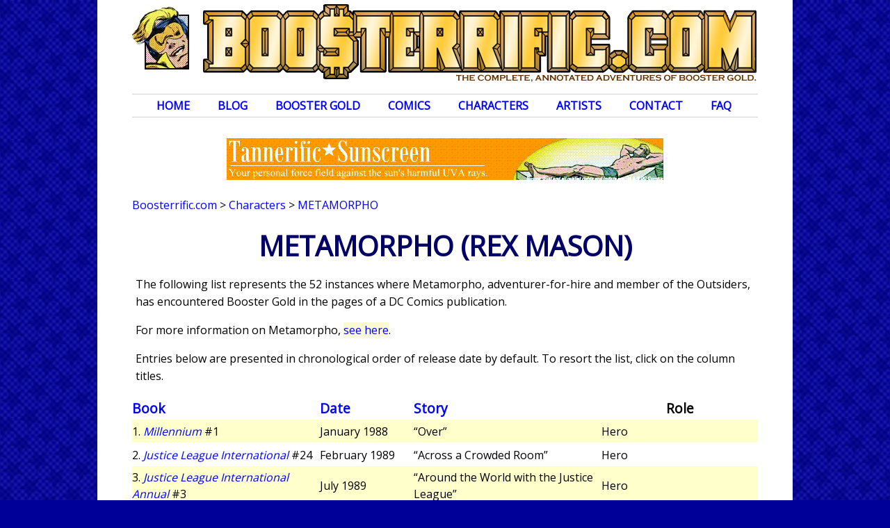

--- FILE ---
content_type: text/html; charset=UTF-8
request_url: https://www.boosterrific.com/characters/books/Metamorpho
body_size: 21743
content:
<!DOCTYPE HTML>
<html>
<head>
<!-- Global site tag (gtag.js) - Google Analytics -->
<script async src="https://www.googletagmanager.com/gtag/js?id=UA-12473491-1"></script>
<script>
  window.dataLayer = window.dataLayer || [];
  function gtag(){dataLayer.push(arguments);}
  gtag('js', new Date());

  gtag('config', 'UA-12473491-1');  
  // Google Analytics is migrating to version 4 in 2023
  gtag('config', 'G-1W5TGCE1EH');
</script>


<title>BOOSTERRIFIC! Metamorpho</title>
<meta http-equiv="Content-Type" content="text/html; charset=utf-8" />
<meta name="viewport" content="width=device-width, initial-scale=1">
<meta name="theme-color" content="#ffcc33">
<meta name="description" content="List of DC Comics comic books where Metamorpho met Booster Gold."/>
<link rel="canonical" href="https://www.boosterrific.com/characters/books/Metamorpho"/>

<meta http-equiv="Last-Modified" content="Thu, 01 Jan 2026 15:00:00 EST"/>

<link href="https://fonts.googleapis.com/css?family=Open+Sans" rel="stylesheet">
<link rel="stylesheet" type="text/css" href="https://www.boosterrific.com/booster2018.css" />

<script src="https://ajax.googleapis.com/ajax/libs/jquery/3.5.1/jquery.min.js"></script>
<script src="https://www.boosterrific.com/Scripts/BOOSTER.js" type="text/javascript" language="javascript"></script>
<script src="https://www.boosterrific.com/Scripts/BOOSTERissue.js" type="text/javascript" language="javascript"></script>
</head>
<body>
<div class="content">
	<div id="masthead" ><div class="masthead-left"><img src="https://www.boosterrific.com/pics/header/heads/boosterrific_head_016.png" alt="corner box"/></div><div class="masthead-menu"><a href="#menufoot"><img src="https://www.boosterrific.com/pics/header/boosterrific_menu.png" alt="menu button"/></a></div><div class="masthead-title"><a href="https://www.boosterrific.com/"><img src="https://www.boosterrific.com/pics/header/boosterrific_title_long.png" alt="Boosterrific.com: The Complete, Annotated Adventures of Booster Gold"/></a></div><div class="masthead-title-short"><a href="https://www.boosterrific.com/"><img src="https://www.boosterrific.com/pics/header/boosterrific_title_short.png" alt="Boosterrific.com: The Complete, Annotated Adventures of Booster Gold"/></a></div></div><div id="mastheadMenu"><ul><li><a href="https://www.boosterrific.com/" id="home" >Home</a></li><li><a href="https://www.boosterrific.com/news/" >Blog</a></li><li><a href="https://www.boosterrific.com/booster/" id="booster" >Booster Gold</a><ul><li><a href="https://www.boosterrific.com/booster/history.php">Biography</a></li><li><a href="https://www.boosterrific.com/booster/powers.php">Powers &amp; Weapons</a></li><li><a href="https://www.boosterrific.com/booster/costume.php">Costumes</a></li><li><a href="https://www.boosterrific.com/booster/skeets.php">Skeets</a></li><li><a href="https://www.boosterrific.com/booster/business.php">Business Ventures</a></li><li><a href="https://www.boosterrific.com/booster/timeline.php">Timeline</a></li><li><a href="https://www.boosterrific.com/booster/origin.php">Secret Origin</a></li><li><a href="https://www.boosterrific.com/booster/tree.php">Family Tree</a></li><li><a href="https://www.boosterrific.com/booster/map.php">Locations</a></li><li><a href="https://www.boosterrific.com/booster/movie.php">Movie Development</a></li><li><a href="https://www.boosterrific.com/booster/media.php?media=action%20figures">Other Media</a></li><li><a href="https://www.boosterrific.com/booster/time.php">Time Travel Theories</a></li><li><a href="https://www.boosterrific.com/ask-skeets/">Ask Skeets</a></li></ul></li><li><a href="https://www.boosterrific.com/comics/" id="comics" >Comics</a><ul><li><a href="https://www.boosterrific.com/comics/covers.php">Cover Gallery</a></li><li><a href="https://www.boosterrific.com/comics/books.php?continuity=Rebirth">Chronology</a></li><li><a href="https://www.boosterrific.com/comics/booksnon.php">Out of Continuity</a></li><li><a href="https://www.boosterrific.com/comics/bookstpb.php">Reprints</a></li><li><a href="https://www.boosterrific.com/comics/ads.php">Advertisements</a></li><li><a href="https://www.boosterrific.com/comics/booksrole.php">Featured Appearances</a></li><li><a href="https://www.boosterrific.com/comics/booksall.php">Master List</a></li></ul></li><li><a href="https://www.boosterrific.com/characters/" id="characters" >Characters</a><ul><li><a href="https://www.boosterrific.com/characters/characters.php?hero=A">Heroes</a></li><li><a href="https://www.boosterrific.com/characters/characters.php?villain=A">Villains</a></li><li><a href="https://www.boosterrific.com/characters/characters.php?supporting=A">Supporting Characters</a></li></ul></li><li><a href="https://www.boosterrific.com/artists/" id="artists" >Artists</a><ul><li><a href="https://www.boosterrific.com/artists/role/writer">Writers</a></li><li><a href="https://www.boosterrific.com/artists/role/penciller">Pencillers</a></li><li><a href="https://www.boosterrific.com/artists/role/inker">Inkers</a></li><li><a href="https://www.boosterrific.com/artists/role/colorist">Colors</a></li><li><a href="https://www.boosterrific.com/artists/role/letterer">Letterers</a></li><li><a href="https://www.boosterrific.com/artists/role/editor">Editors</a></li><li><a href="https://www.boosterrific.com/artists/role/cover+artist">Covers</a></li></ul></li><li><a href="https://www.boosterrific.com/contact.php" >Contact</a></li><li><a href="https://www.boosterrific.com/faq.php" >FAQ</a></li></ul><br class="floatclear"/><!-- end #masthead --></div><div class="boostersection boostersectionHome" ><noscript><p class="error">Boosterrific.com shamelessly uses Javascript. To fully explore the world of Booster Gold, be sure that Javascript is enabled in your web browser.</p></noscript></div><!-- animated gif --><div class="ad-horizontal"><div class="ad-animatedgif"><img src="https://www.boosterrific.com/pics/ads/ad_animated_tannerific.gif" width="628" height="60" alt="Buy Booster Gold" border="0"></div></div><div class="breadcrumbs"><div class="crumb"><a href="https://www.boosterrific.com/">Boosterrific.com</a></div><div class="crumb">&nbsp;&gt;&nbsp;</div><div class="crumb"><a href="https://www.boosterrific.com/characters/">Characters</a></div><div class="crumb">&nbsp;&gt;&nbsp;</div><div class="crumb"><a class="crumbcurrent" href="https://www.boosterrific.com/characters/books/Metamorpho">Metamorpho</a></div><br class="floatclear"></div>	
    <div class="boostersection boostersectionHome">	
        <h1>Metamorpho<span class="h1space"> </span>(Rex Mason)</h1><div class="indexNotes news"><p>The following list represents the 52 instances where Metamorpho, adventurer-for-hire and member of the Outsiders, has encountered Booster Gold in the pages of a DC Comics publication.</p><p>For more information on Metamorpho, <a href="https://www.boosterrific.com/characters/characters.php?hero=O#hoout">see here</a>.</p><p>Entries below are presented in chronological order of release date by default. To resort the list, click on the column titles.</p></div><div class="tablebooks"><div class="statline statheader"><div class="tabletitle table30 header"><a href="/characters/books.php?char=Metamorpho&sort=titleA" rel="nofollow">Book</a></div><div class="tabledate table15 header"><a href="/characters/books.php?char=Metamorpho&sort=datesD" rel="nofollow">Date</a></div><div class="tablestory table30 header"><a href="/characters/books.php?char=Metamorpho&sort=storyD" rel="nofollow">Story</a></div><div class="tablerole table25 header">Role</div></div><div class="statline bggold"><div class="tabletitle table30">1. <em><a href="https://www.boosterrific.com/comics/issues/mil101/Millennium-Volume-1-Issue-1">Millennium</a></em> #1</div><div class="tabledate table15">January 1988</div><div class="tablestory table30">&#8220;Over&#8221;</div><div class="tablestory table25">Hero</div></div><div class="statline "><div class="tabletitle table30">2. <em><a href="https://www.boosterrific.com/comics/issues/jli1024/Justice-League-International-Volume-1-Issue-24">Justice League International</a></em> #24</div><div class="tabledate table15">February 1989</div><div class="tablestory table30">&#8220;Across a Crowded Room&#8221;</div><div class="tablestory table25">Hero</div></div><div class="statline bggold"><div class="tabletitle table30">3. <em><a href="https://www.boosterrific.com/comics/issues/jlia03/Justice-League-International-Annual-Volume-1-Issue-3">Justice League International Annual</a></em> #3</div><div class="tabledate table15">July 1989</div><div class="tablestory table30">&#8220;Around the World with the Justice League&#8221;</div><div class="tablestory table25">Hero</div></div><div class="statline "><div class="tabletitle table30">4. <em><a href="https://www.boosterrific.com/comics/issues/jle107/Justice-League-Europe-Volume-1-Issue-7">Justice League Europe</a></em> #7</div><div class="tabledate table15">October 1989</div><div class="tablestory table30">&#8220;Teasdale Unbound!&#8221;</div><div class="tablestory table25">Hero</div></div><div class="statline bggold"><div class="tabletitle table30">5. <em><a href="https://www.boosterrific.com/comics/issues/jle108/Justice-League-Europe-Volume-1-Issue-8">Justice League Europe</a></em> #8</div><div class="tabledate table15">November 1989</div><div class="tablestory table30">&#8220;Showdown&#8221;</div><div class="tablestory table25">Hero</div></div><div class="statline "><div class="tabletitle table30">6. <em><a href="https://www.boosterrific.com/comics/issues/jli1032/Justice-League-America-Volume-1-Issue-32">Justice League America</a></em> #32</div><div class="tabledate table15">November 1989</div><div class="tablestory table30">&#8220;Breaking Point!&#8221;</div><div class="tablestory table25">Hero</div></div><div class="statline bggold"><div class="tabletitle table30">7. <em><a href="https://www.boosterrific.com/comics/issues/ani120/Animal-Man-Volume-1-Issue-20">Animal Man</a></em> #20</div><div class="tabledate table15">February 1990</div><div class="tablestory table30">&#8220;The Last Enemy&#8221;</div><div class="tablestory table25">Hero</div></div><div class="statline "><div class="tabletitle table30">8. <em><a href="https://www.boosterrific.com/comics/issues/jlq103/Justice-League-Quarterly-Volume-1-Issue-3">Justice League Quarterly</a></em> #3</div><div class="tabledate table15">Summer 1991</div><div class="tablestory table30">&#8220;When You Wish...&#8221;</div><div class="tablestory table25">Hero</div></div><div class="statline bggold"><div class="tabletitle table30">9. <em><a href="https://www.boosterrific.com/comics/issues/wog104/War-of-the-Gods-Volume-1-Issue-4">War of the Gods</a></em> #4</div><div class="tabledate table15">December 1991</div><div class="tablestory table30">&#8220;In The Beginning...There Was The End&#8221;</div><div class="tablestory table25">Hero</div></div><div class="statline "><div class="tabletitle table30">10. <em><a href="https://www.boosterrific.com/comics/issues/jli1057/Justice-League-America-Volume-1-Issue-57">Justice League America</a></em> #57</div><div class="tabledate table15">December 1991</div><div class="tablestory table30">&#8220;The Descent of... Despero!&#8221;</div><div class="tablestory table25">Hero</div></div><div class="statline bggold"><div class="tabletitle table30">11. <em><a href="https://www.boosterrific.com/comics/issues/jle134/Justice-League-Europe-Volume-1-Issue-34">Justice League Europe</a></em> #34</div><div class="tabledate table15">January 1992</div><div class="tablestory table30">&#8220;Blood-Dimmed Tide&#8221;</div><div class="tablestory table25">Hero</div></div><div class="statline "><div class="tabletitle table30">12. <em><a href="https://www.boosterrific.com/comics/issues/jle135/Justice-League-Europe-Volume-1-Issue-35">Justice League Europe</a></em> #35</div><div class="tabledate table15">February 1992</div><div class="tablestory table30">&#8220;The Ceremony of Innocence&#8221;</div><div class="tablestory table25">Hero</div></div><div class="statline bggold"><div class="tabletitle table30">13. <em><a href="https://www.boosterrific.com/comics/issues/act1675/Action-Comics-Volume-1-Issue-675">Action Comics</a></em> #675</div><div class="tabledate table15">March 1992</div><div class="tablestory table30">&#8220;Divide and Conquer&#8221;</div><div class="tablestory table25">Hero</div></div><div class="statline "><div class="tabletitle table30">14. <em><a href="https://www.boosterrific.com/comics/issues/jls101/Justice-League-Spectacular-Volume-1-Issue-1">Justice League Spectacular</a></em> #1</div><div class="tabledate table15">Mar/Apr 1992</div><div class="tablestory table30">&#8220;Teamwork&#8221;</div><div class="tablestory table25">Hero</div></div><div class="statline bggold"><div class="tabletitle table30">15. <em><a href="https://www.boosterrific.com/comics/issues/mos110/Superman-The-Man-of-Steel-Volume-1-Issue-10">Superman: The Man of Steel</a></em> #10</div><div class="tabledate table15">April 1992</div><div class="tablestory table30">&#8220;Tidal Wave!&#8221;</div><div class="tablestory table25">Hero</div></div><div class="statline "><div class="tabletitle table30">16. <em><a href="https://www.boosterrific.com/comics/issues/sup2066/Superman-Volume-2-Issue-66">Superman</a></em> #66</div><div class="tabledate table15">April 1992</div><div class="tablestory table30">&#8220;Our Army at War&#8221;</div><div class="tablestory table25">Hero</div></div><div class="statline bggold"><div class="tabletitle table30">17. <em><a href="https://www.boosterrific.com/comics/issues/jlq107/Justice-League-Quarterly-Volume-1-Issue-7">Justice League Quarterly</a></em> #7</div><div class="tabledate table15">Summer 1992</div><div class="tablestory table30">&#8220;Klaarsh Reunion!&#8221;</div><div class="tablestory table25">Hero</div></div><div class="statline "><div class="tabletitle table30">18. <em><a href="https://www.boosterrific.com/comics/issues/adva04/The-Adventures-of-Superman-Annual-Volume-1-Issue-4">The Adventures of Superman Annual</a></em> #4</div><div class="tabledate table15">September 1992</div><div class="tablestory table30">&#8220;In Blackest Night&#8221;</div><div class="tablestory table25">Hero</div></div><div class="statline bggold"><div class="tabletitle table30">19. <em><a href="https://www.boosterrific.com/comics/issues/mos120/Superman-The-Man-of-Steel-Volume-1-Issue-20">Superman: The Man of Steel</a></em> #20</div><div class="tabledate table15">February 1993</div><div class="tablestory table30">&#8220;Funeral Day&#8221;</div><div class="tablestory table25">Hero</div></div><div class="statline "><div class="tabletitle table30">20. <em><a href="https://www.boosterrific.com/comics/issues/jle150/Justice-League-Europe-Volume-1-Issue-50">Justice League Europe</a></em> #50</div><div class="tabledate table15">May 1993</div><div class="tablestory table30">&#8220;Red Winter 6: The Ice Breaks&#8221;</div><div class="tablestory table25">Hero</div></div><div class="statline bggold"><div class="tabletitle table30">21. <em><a href="https://www.boosterrific.com/comics/issues/ecl116/Eclipso-Volume-1-Issue-16">Eclipso</a></em> #16</div><div class="tabledate table15">February 1994</div><div class="tablestory table30">&#8220;Fallout&#8221;</div><div class="tablestory table25">Hero</div></div><div class="statline "><div class="tabletitle table30">22. <em><a href="https://www.boosterrific.com/comics/issues/ecl117/Eclipso-Volume-1-Issue-17">Eclipso</a></em> #17</div><div class="tabledate table15">March 1994</div><div class="tablestory table30">&#8220;Big Game&#8221;</div><div class="tablestory table25">Hero</div></div><div class="statline bggold"><div class="tabletitle table30">23. <em><a href="https://www.boosterrific.com/comics/issues/ecl118/Eclipso-Volume-1-Issue-18">Eclipso</a></em> #18</div><div class="tabledate table15">April 1994</div><div class="tablestory table30">&#8220;Works of Darkness&#8221;</div><div class="tablestory table25">Hero</div></div><div class="statline "><div class="tabletitle table30">24. <em><a href="https://www.boosterrific.com/comics/issues/jlt113/Justice-League-Task-Force-Volume-1-Issue-13">Justice League Task Force</a></em> #13</div><div class="tabledate table15">June 1994</div><div class="tablestory table30">&#8220;Judgment Day Part 2: Split Decision&#8221;</div><div class="tablestory table25">Hero</div></div><div class="statline bggold"><div class="tabletitle table30">25. <em><a href="https://www.boosterrific.com/comics/issues/jli1089/Justice-League-America-Volume-1-Issue-89">Justice League America</a></em> #89</div><div class="tabledate table15">June 1994</div><div class="tablestory table30">&#8220;Judgment Day Part 1: D-Day&#8221;</div><div class="tablestory table25">Hero</div></div><div class="statline "><div class="tabletitle table30">26. <em><a href="https://www.boosterrific.com/comics/issues/zer103/Zero-Hour-Volume-1-Issue-3">Zero Hour</a></em> #3</div><div class="tabledate table15">July 1994</div><div class="tablestory table30">&#8220;Zero Hour&#8221;</div><div class="tablestory table25">Hero</div></div><div class="statline bggold"><div class="tabletitle table30">27. <em><a href="https://www.boosterrific.com/comics/issues/jlt114/Justice-League-Task-Force-Volume-1-Issue-14">Justice League Task Force</a></em> #14</div><div class="tabledate table15">July 1994</div><div class="tablestory table30">&#8220;Judgment Day Part 5: The Longest Yard&#8221;</div><div class="tablestory table25">Hero</div></div><div class="statline "><div class="tabletitle table30">28. <em><a href="https://www.boosterrific.com/comics/issues/jle166/Justice-League-International-Volume-2-Issue-66">Justice League International</a></em> #66</div><div class="tabledate table15">July 1994</div><div class="tablestory table30">&#8220;All Out of Time&#8221;</div><div class="tablestory table25">Hero</div></div><div class="statline bggold"><div class="tabletitle table30">29. <em><a href="https://www.boosterrific.com/comics/issues/jli1090/Justice-League-America-Volume-1-Issue-90">Justice League America</a></em> #90</div><div class="tabledate table15">July 1994</div><div class="tablestory table30">&#8220;Judgment Day Part 4: The Shadow of Death&#8221;</div><div class="tablestory table25">Hero</div></div><div class="statline "><div class="tabletitle table30">30. <em><a href="https://www.boosterrific.com/comics/issues/jli1096/Justice-League-America-Volume-1-Issue-96">Justice League America</a></em> #96</div><div class="tabledate table15">February 1995</div><div class="tablestory table30">&#8220;Rush to Judgment&#8221;</div><div class="tablestory table25">Hero</div></div><div class="statline bggold"><div class="tabletitle table30">31. <em><a href="https://www.boosterrific.com/comics/issues/gre3081/Green-Lantern-Volume-3-Issue-81">Green Lantern</a></em> #81</div><div class="tabledate table15">December 1996</div><div class="tablestory table30">&#8220;Funeral for a Hero&#8221;</div><div class="tablestory table25">Hero</div></div><div class="statline "><div class="tabletitle table30">32. <em><a href="https://www.boosterrific.com/comics/issues/ide101/Identity-Crisis-Volume-1-Issue-1">Identity Crisis</a></em> #1</div><div class="tabledate table15">August 2004</div><div class="tablestory table30">&#8220;Chapter One: Coffin&#8221;</div><div class="tablestory table25">Hero</div></div><div class="statline bggold"><div class="tabletitle table30">33. <em><a href="https://www.boosterrific.com/comics/issues/oma105/The-OMAC-Project-Volume-1-Issue-5">The OMAC Project</a></em> #5</div><div class="tabledate table15">October 2005</div><div class="tablestory table30">&#8220;...Long Live the King!&#8221;</div><div class="tablestory table25">Hero</div></div><div class="statline "><div class="tabletitle table30">34. <em><a href="https://www.boosterrific.com/comics/issues/inf105/Infinite-Crisis-Volume-1-Issue-5">Infinite Crisis</a></em> #5</div><div class="tabledate table15">April 2006</div><div class="tablestory table30">&#8220;Faith&#8221;</div><div class="tablestory table25">Hero</div></div><div class="statline bggold"><div class="tabletitle table30">35. <em><a href="https://www.boosterrific.com/comics/issues/52w101/52-Volume-1-Issue-1">52</a></em> #1</div><div class="tabledate table15">May 2006</div><div class="tablestory table30">&#8220;Golden Lads & Lasses Must&#8221;</div><div class="tablestory table25">Hero</div></div><div class="statline "><div class="tabletitle table30">36. <em><a href="https://www.boosterrific.com/comics/issues/oic101/The-OMAC-Project-Infinite-Crisis-Special-Volume-1-Issue-1">The OMAC Project: Infinite Crisis Special</a></em> #1</div><div class="tabledate table15">May 2006</div><div class="tablestory table30">&#8220;The Lazarus Protocol&#8221;</div><div class="tablestory table25">Hero</div></div><div class="statline bggold"><div class="tabletitle table30">37. <em><a href="https://www.boosterrific.com/comics/issues/inf106/Infinite-Crisis-Volume-1-Issue-6">Infinite Crisis</a></em> #6</div><div class="tabledate table15">May 2006</div><div class="tablestory table30">&#8220;Touchdown&#8221;</div><div class="tablestory table25">Hero</div></div><div class="statline "><div class="tabletitle table30">38. <em><a href="https://www.boosterrific.com/comics/issues/gbw101/Green-Arrow-and-Black-Canary-Wedding-Special-Volume-1-Issue-1">Green Arrow and Black Canary Wedding Special</a></em> #1</div><div class="tabledate table15">November 2007</div><div class="tablestory table30">&#8220;And They Said It Wouldn't Last&#8221;</div><div class="tablestory table25">Hero</div></div><div class="statline bggold"><div class="tabletitle table30">39. <em><a href="https://www.boosterrific.com/comics/issues/tap101/Tales-of-the-Sinestro-Corps-Superman-Prime-Volume-1-Issue-1">Tales of the Sinestro Corps: Superman-Prime</a></em> #1</div><div class="tabledate table15">December 2007</div><div class="tablestory table30">&#8220;Into the Sun&#8221;</div><div class="tablestory table25">Hero</div></div><div class="statline "><div class="tabletitle table30">40. <em><a href="https://www.boosterrific.com/comics/issues/fic102/Final-Crisis-Volume-1-Issue-2">Final Crisis</a></em> #2</div><div class="tabledate table15">August 2008</div><div class="tablestory table30">&#8220;Ticket to Bludhaven&#8221;</div><div class="tablestory table25">Hero</div></div><div class="statline bggold"><div class="tabletitle table30">41. <em><a href="https://www.boosterrific.com/comics/issues/fir101/Final-Crisis-Requiem-Volume-1-Issue-1">Final Crisis: Requiem</a></em> #1</div><div class="tabledate table15">September 2008</div><div class="tablestory table30">&#8220;Caretakers of Mars&#8221;</div><div class="tablestory table25">Hero</div></div><div class="statline "><div class="tabletitle table30">42. <em><a href="https://www.boosterrific.com/comics/issues/dho101/DC-Universe-Holiday-Special-Volume-1-Issue-1">DC Universe Holiday Special</a></em> #1</div><div class="tabledate table15">February 2009</div><div class="tablestory table30">&#8220;Party Animal&#8221;</div><div class="tablestory table25">Hero</div></div><div class="statline bggold"><div class="tabletitle table30">43. <em><a href="https://www.boosterrific.com/comics/issues/bla108/Blackest-Night-Volume-1-Issue-8">Blackest Night</a></em> #8</div><div class="tabledate table15">May 2010</div><div class="tablestory table30">&#8220;Blackest Night&#8221;</div><div class="tablestory table25">Hero</div></div><div class="statline "><div class="tabletitle table30">44. <em><a href="https://www.boosterrific.com/comics/issues/doc109/Doomsday-Clock-Volume-1-Issue-9">Doomsday Clock</a></em> #9</div><div class="tabledate table15">May 2019</div><div class="tablestory table30">&#8220;Crisis&#8221;</div><div class="tablestory table25">Hero</div></div><div class="statline bggold"><div class="tabletitle table30">45. <em><a href="https://www.boosterrific.com/comics/issues/sup5019/Superman-Volume-5-Issue-19">Superman</a></em> #19</div><div class="tabledate table15">March 2020</div><div class="tablestory table30">&#8220;Truth: Part Two&#8221;</div><div class="tablestory table25">Hero</div></div><div class="statline "><div class="tabletitle table30">46. <em><a href="https://www.boosterrific.com/comics/issues/suh101/Superman-Heroes-Volume-1-Issue-1">Superman: Heroes</a></em> #1</div><div class="tabledate table15">April 2020</div><div class="tablestory table30">&#8220;Heroes&#8221;</div><div class="tablestory table25">Hero</div></div><div class="statline bggold"><div class="tabletitle table30">47. <em><a href="https://www.boosterrific.com/comics/issues/dme103/Dark-Nights-Death-Metal-Volume-1-Issue-3">Dark Nights: Death Metal</a></em> #3</div><div class="tabledate table15">October 2020</div><div class="tablestory table30">&#8220;An Anti-Crisis Part III, Pick Up Styx&#8221;</div><div class="tablestory table25">Hero</div></div><div class="statline "><div class="tabletitle table30">48. <em><a href="https://www.boosterrific.com/comics/issues/dme105/Dark-Nights-Death-Metal-Volume-1-Issue-5">Dark Nights: Death Metal</a></em> #5</div><div class="tabledate table15">January 2021</div><div class="tablestory table30">&#8220;An Anti-Crisis Part V, The Man of No Tomorrow&#8221;</div><div class="tablestory table25">Hero</div></div><div class="statline bggold"><div class="tabletitle table30">49. <em><a href="https://www.boosterrific.com/comics/issues/dme106/Dark-Nights-Death-Metal-Volume-1-Issue-6">Dark Nights: Death Metal</a></em> #6</div><div class="tabledate table15">February 2021</div><div class="tablestory table30">&#8220;An Anti-Crisis Part VI, The Truth Machine&#8221;</div><div class="tablestory table25">Hero</div></div><div class="statline "><div class="tabletitle table30">50. <em><a href="https://www.boosterrific.com/comics/issues/dme107/Dark-Nights-Death-Metal-Volume-1-Issue-7">Dark Nights: Death Metal</a></em> #7</div><div class="tabledate table15">March 2021</div><div class="tablestory table30">&#8220;An Anti-Crisis Part VII, A Slap in the Face&#8221;</div><div class="tablestory table25">Hero</div></div><div class="statline bggold"><div class="tabletitle table30">51. <em><a href="https://www.boosterrific.com/comics/issues/dar101/Dark-Crisis-Volume-1-Issue-1">Dark Crisis</a></em> #1</div><div class="tabledate table15">Annual 2022</div><div class="tablestory table30">&#8220;The Justice League Is Dead&#8221;</div><div class="tablestory table25">Hero</div></div><div class="statline "><div class="tabletitle table30">52. <em><a href="https://www.boosterrific.com/comics/issues/dad101/Dark-Crisis-The-Dark-Army-Volume-1-Issue-1">Dark Crisis: The Dark Army</a></em> #1</div><div class="tabledate table15">January 2023</div><div class="tablestory table30">Untitled</div><div class="tablestory table25">Hero</div></div><br class="clearfloat"></div><div class="fullwidth"><p><a href="#top">return to top</a></p></div>	</div>
	<div class="boostersection boostersectionHome">	
	<div class="fullwidth boostersectionBorder "><h2 class="extramargin">CHARACTERS BY NAME</h2><div class="pageinput">
		  <form action="https://www.boosterrific.com/characters/bookscharacters.php" method="GET" enctype="application/x-www-form-urlencoded" name="linkform" target="_self" class="boostersearch">
			<select name="char" class="searchbutton"><option value='1000'>1000</option><option value='Ace+Morgan'>Ace Morgan</option><option value='Acidia'>Acidia</option><option value='Adam+Strange'>Adam Strange</option><option value='Agent+Liberty'>Agent Liberty (Benjamin Lockwood)</option><option value='Agent+Orange'>Agent Orange (Larfleeze)</option><option value='Air+Wave+I'>Air Wave I (Larry Jordan)</option><option value='Ajan'>Ajan</option><option value='Akrillo'>Akrillo</option><option value='Alexandra+Gianopoulos'>Alexandra Gianopoulos</option><option value='Alfred+Pennyworth'>Alfred Pennyworth</option><option value='Alpha+Centurion'>Alpha Centurion (Marcus Aelius)</option><option value='Amanda+Turner'>Amanda Turner</option><option value='Amanda+Waller'>Amanda Waller</option><option value='Amazing+Man+II'>Amazing Man II (Will Everett III)</option><option value='Amazo'>Amazo</option><option value='Ambush+Bug'>Ambush Bug (Irwin Schwab)</option><option value='Ami+Soon'>Ami Soon</option><option value='Amy'>Amy</option><option value='Anatole'>Anatole</option><option value='Andre+Briggs'>Andre Briggs</option><option value='Android+Duplicate+of+Booster+Gold'>Android Duplicate of Booster Gold</option><option value='Android+Duplicates+of+Professor+Ivo'>Android Duplicates of Professor Ivo</option><option value='Angle+Man'>Angle Man (Angelo Bend)</option><option value='Angon'>Angon</option><option value='Anima'>Anima (Courtney Mason)</option><option value='Animal'>Animal</option><option value='Animal+Man'>Animal Man (Buddy Baker)</option><option value='Anthro'>Anthro</option><option value='Anti-Monitor'>Anti-Monitor</option><option value='Anya+and+Theo'>Anya and Theo</option><option value='Apollo'>Apollo</option><option value='Aquagirl+IV'>Aquagirl IV (Lorena Marquez)</option><option value='Aqualad'>Aqualad (Garth)</option><option value='Aqualad+II'>Aqualad II (Jackson Hyde)</option><option value='Aquaman'>Aquaman (Arthur Curry)</option><option value='Aquaman+II'>Aquaman II (Arthur Joseph Curry)</option><option value='Aquaman+of+the+853rd+Century'>Aquaman of the 853rd Century (Aquaman)</option><option value='Aquanyx'>Aquanyx</option><option value='Ares'>Ares</option><option value='Argent'>Argent (Toni Monetti)</option><option value='Argus+II'>Argus II (Nick Kelly)</option><option value='Arisia'>Arisia</option><option value='Arrowette'>Arrowette (Cissie King-Jones)</option><option value='Arsenal'>Arsenal (Roy Harper)</option><option value='Artemis'>Artemis</option><option value='Aten'>Aten</option><option value='Atom+I'>Atom I (Al Pratt)</option><option value='Atom+II'>Atom II (Ray Palmer)</option><option value='Atom+IV'>Atom IV (Ryan Choi)</option><option value='Atom+Smasher'>Atom Smasher (Albert Rothstein)</option><option value='Atomic+Knight'>Atomic Knight (Gardner Grayle)</option><option value='Atrocitus'>Atrocitus</option><option value='Attack+Dog+One'>Attack Dog One (Will Roberts)</option><option value='August+General+in+Iron'>August General in Iron (Zhifu Fang)</option><option value='Aura'>Aura (Lindsay Wah)</option><option value='Avary+Jones'>Avary Jones</option><option value='Avenger'>Avenger</option><option value='Awkward+Man'>Awkward Man (Leander Brent)</option><option value='Azrael'>Azrael (Jean-Paul Valley)</option><option value='Aztek'>Aztek (Uno)</option><option value='b-bo'>b-bo (Bo Bibbowski)</option><option value='B%2EI%2EO%2EN%2E'>B.I.O.N.</option><option value='Backlash'>Backlash</option><option value='Ballistic'>Ballistic (Kelvin Mao)</option><option value='Ballostro'>Ballostro</option><option value='Bane'>Bane</option><option value='Barbara+Gordon'>Barbara Gordon</option><option value='Barney+Rubble'>Barney Rubble</option><option value='Baron+Bedlam'>Baron Bedlam (Frederick DeLamb)</option><option value='Bat-Mite'>Bat-Mite (unknown)</option><option value='Batgirl+I'>Batgirl I (Barbara Gordon)</option><option value='Batgirl+II'>Batgirl II (Cassandra Cain)</option><option value='Batgirl+III'>Batgirl III (Stephanie Brown)</option><option value='Batman'>Batman (Bruce Wayne)</option><option value='Batman+Beyond'>Batman Beyond (Terry McGinnis)</option><option value='Batman+II'>Batman II (Jean-Paul Valley)</option><option value='Batman+III'>Batman III (Dick Grayson)</option><option value='Batman+IV'>Batman IV (Terry McGinnis)</option><option value='Batman+of+the+853rd+Century'>Batman of the 853rd Century</option><option value='Batman+V'>Batman V (Timothy &quot;Jace&quot; Fox)</option><option value='Batman+Who+Laughs'>Batman Who Laughs (Bruce Wayne)</option><option value='Batsaur'>Batsaur (Bat Walker)</option><option value='Battalion'>Battalion (Lyons)</option><option value='Batwing'>Batwing (David Zavimbi)</option><option value='Batwoman+II'>Batwoman II (Kate Kane)</option><option value='Baytor'>Baytor (Lord of Insanity)</option><option value='Beast+Boy'>Beast Boy (Garfield Logan)</option><option value='Beautiful+Dreamer'>Beautiful Dreamer</option><option value='Bedovan'>Bedovan</option><option value='Beefeater+II'>Beefeater II (Michael Morice)</option><option value='Benny+and+Marty'>Benny and Marty (Benny Lindgren and Marty Kramer)</option><option value='Berganza'>Berganza</option><option value='Betty+Clawman'>Betty Clawman</option><option value='Bibbo+Bibbowski'>Bibbo Bibbowski (Bo Bibbowski)</option><option value='Big+Barda'>Big Barda (Barda Free)</option><option value='Big+Bear'>Big Bear</option><option value='Big+Sir'>Big Sir (Dufus P. Ratchet)</option><option value='Big+Thunder'>Big Thunder</option><option value='bill'>bill</option><option value='Bill+and+Farrell'>Bill and Farrell</option><option value='Bill+Clinton'>Bill Clinton</option><option value='Birdman'>Birdman (Ray Randall)</option><option value='Bizarro'>Bizarro</option><option value='Black+Adam'>Black Adam (Teth-Adam)</option><option value='Black+Beetle'>Black Beetle (Joshua)</option><option value='Black+Canary+II'>Black Canary II (Dinah Lance)</option><option value='Black+Condor+II'>Black Condor II (Ryan Kendall)</option><option value='Black+Condor+III'>Black Condor III (John Trujillo)</option><option value='Black+Hand'>Black Hand (William Hand)</option><option value='Black+Lightning'>Black Lightning (Jefferson Pierce)</option><option value='Black+Manta'>Black Manta (David Hyde)</option><option value='Black+Racer'>Black Racer (Willie Walker)</option><option value='Black+Spider+III'>Black Spider III (Derrick Coe)</option><option value='Blackguard'>Blackguard (Richard Hertz)</option><option value='Blake+and+Corbett'>Blake and Corbett</option><option value='Blanque'>Blanque</option><option value='Blaze'>Blaze</option><option value='Bleez'>Bleez</option><option value='Blimp'>Blimp (Herman Cramer)</option><option value='Blip'>Blip</option><option value='Blockbuster+I'>Blockbuster I (Mark Desmond)</option><option value='Bloodwynd+I'>Bloodwynd I</option><option value='Bloodwynd+II'>Bloodwynd II (J'onn J'onzz)</option><option value='Blue+Beetle+I'>Blue Beetle I (Dan Garrett)</option><option value='Blue+Beetle+II'>Blue Beetle II (Theodore 'Ted' Kord)</option><option value='Blue+Beetle+III'>Blue Beetle III (Jaime Reyes)</option><option value='Blue+Beetle+IV'>Blue Beetle IV (Elton Kookaburra)</option><option value='Blue+Beetle+of+Earth-42'>Blue Beetle of Earth-42 (Ted Kord of Earth-42)</option><option value='Blue+Devil'>Blue Devil (Daniel Cassidy)</option><option value='Blue+Falcon'>Blue Falcon (Radley Crown)</option><option value='Bluejay'>Bluejay</option><option value='Body+Doubles'>Body Doubles (Bonny Hoffman and Carmen Leno)</option><option value='Bogman'>Bogman</option><option value='Bonnie+Baxter'>Bonnie Baxter</option><option value='Booster+Carter'>Booster Carter (Michael Jon Carter)</option><option value='Booster+Gold'>Booster Gold (Michael Jon Carter)</option><option value='Booster+Gold+of+Earth-42'>Booster Gold of Earth-42 (Michael Jon Carter of Earth-42)</option><option value='Boostersaurus'>Boostersaurus</option><option value='Boris+Razumihin'>Boris Razumihin</option><option value='Brain'>Brain</option><option value='Brainiac'>Brainiac (Vril Dox I)</option><option value='Brainiac+5'>Brainiac 5 (Querl Dox)</option><option value='Brainiac+5+Omega'>Brainiac 5 Omega (Querl Dox)</option><option value='Brainiac+Queen'>Brainiac Queen</option><option value='Brainwave+II'>Brainwave II (Henry King, Jr.)</option><option value='Bratgirl'>Bratgirl (Merissa Cooper)</option><option value='Brautwurst'>Brautwurst</option><option value='Breach'>Breach (Tim Zanetti)</option><option value='Breakdown'>Breakdown (Roland Norcutt)</option><option value='Brenda+Del+Vecchio'>Brenda Del Vecchio</option><option value='Brigadoom'>Brigadoom</option><option value='Brik'>Brik</option><option value='Broderick'>Broderick</option><option value='Bronze+Tiger'>Bronze Tiger (Ben Turner)</option><option value='Brother+Eye'>Brother Eye (Brother Mark I satellite)</option><option value='Brother+Garc'>Brother Garc</option><option value='Brother+Hynn'>Brother Hynn</option><option value='Brother+Maul'>Brother Maul</option><option value='Brother+Power'>Brother Power</option><option value='Brother+Warth'>Brother Warth</option><option value='Bruce+Gordon'>Bruce Gordon</option><option value='Bruce+Wayne'>Bruce Wayne</option><option value='Brute'>Brute</option><option value='Buck+Wargo'>Buck Wargo</option><option value='Bug-Eyed+Bandit'>Bug-Eyed Bandit (Bertram Larvan)</option><option value='Buggles'>Buggles</option><option value='Bugster+Gold'>Bugster Gold</option><option value='Bulleteer'>Bulleteer (Alix Harrower)</option><option value='Bumblebee'>Bumblebee (Karen Beecher)</option><option value='Bushmaster'>Bushmaster (Bernal Rojas)</option><option value='Caitiff'>Caitiff</option><option value='Cameron+Chase'>Cameron Chase</option><option value='Captain+Atom'>Captain Atom (Nathaniel Adam)</option><option value='Captain+Boomerang'>Captain Boomerang (George Harkness)</option><option value='Captain+Caveman'>Captain Caveman</option><option value='Captain+Cold'>Captain Cold (Leonard Snart)</option><option value='Captain+Marvel'>Captain Marvel (Billy Batson)</option><option value='Captain+Marvel+II'>Captain Marvel II (Freddy Freeman)</option><option value='Captain+Marvel%2C+Jr%2E'>Captain Marvel, Jr. (Freddy Freeman)</option><option value='Carl+Thrunctuous'>Carl Thrunctuous</option><option value='Carol+Ferris'>Carol Ferris</option><option value='Catherine+Cobert'>Catherine Cobert</option><option value='Catman'>Catman (Thomas Blake)</option><option value='Catwoman'>Catwoman (Selina Kyle)</option><option value='Celeste+Rockfish'>Celeste Rockfish (Celeste McCauley)</option><option value='Celia+Windward'>Celia Windward</option><option value='Cerberus'>Cerberus</option><option value='Cha-Ara'>Cha-Ara (Chay-Ara)</option><option value='Chairwoman+Bao'>Chairwoman Bao</option><option value='Chameleon+Boy'>Chameleon Boy (Reep Daggle)</option><option value='Chameleon+Boy+Omega'>Chameleon Boy Omega (Reep Daggle)</option><option value='Changeling'>Changeling (Garfield Logan)</option><option value='Chaq'>Chaq</option><option value='Checkmate'>Checkmate</option><option value='Cheetah'>Cheetah (Barbara Minerva)</option><option value='Chemo'>Chemo</option><option value='Cheshire'>Cheshire (Jade Nguyen)</option><option value='Chief'>Chief (Niles Caulder)</option><option value='Chief+of+KooeyKooeyKooey'>Chief of KooeyKooeyKooey</option><option value='Chiller'>Chiller</option><option value='Chimera'>Chimera</option><option value='Chordonov'>Chordonov</option><option value='Chrissy'>Chrissy</option><option value='Chronos+I'>Chronos I (David Clinton)</option><option value='Chunk'>Chunk (Chester Runk)</option><option value='Chupacabra'>Chupacabra (Diego Perez)</option><option value='Cinder'>Cinder</option><option value='Cindy+Mills'>Cindy Mills</option><option value='Cissie+King-Jones'>Cissie King-Jones</option><option value='Citizen+Steel'>Citizen Steel (Nathan &quot;Bucky&quot; Heywood)</option><option value='Claire+Montgomery'>Claire Montgomery</option><option value='Clark+Kent'>Clark Kent (Clark Kent/Kal-El)</option><option value='Claw'>Claw (Valcan)</option><option value='Clayface+II'>Clayface II (Matt Hagen)</option><option value='Clayface+V'>Clayface V (Cassius Payne)</option><option value='Clem+Hootkins'>Clem Hootkins</option><option value='Clock+King'>Clock King (William Tockman)</option><option value='Cloudburst'>Cloudburst</option><option value='Cluemaster'>Cluemaster (Arthur Brown)</option><option value='Cluster'>Cluster</option><option value='Colonel+West'>Colonel West</option><option value='Colossal+Boy'>Colossal Boy (Gim Allon)</option><option value='Colossal+Boy+Omega'>Colossal Boy Omega (Gim Allon)</option><option value='Commissioner+Gordon'>Commissioner Gordon (Jim Gordon)</option><option value='Conchi+Reyes'>Conchi Reyes</option><option value='Congorilla'>Congorilla (Congo Bill)</option><option value='Connie+Burnett'>Connie Burnett</option><option value='Conrad'>Conrad</option><option value='Construct'>Construct</option><option value='Copperhead'>Copperhead</option><option value='Cosmic+Boy'>Cosmic Boy (Rokk Krinn)</option><option value='Cosmic+Boy+Omega'>Cosmic Boy Omega (Rokk Krinn)</option><option value='Count+Vertigo'>Count Vertigo (Werner Vertigo)</option><option value='Crabulon'>Crabulon</option><option value='Crackle'>Crackle</option><option value='Crazy+Jane'>Crazy Jane (Kay Challis)</option><option value='Crazy+Quilt'>Crazy Quilt (Quilt)</option><option value='Creeper'>Creeper (Jack Ryder)</option><option value='Crime+Tailor'>Crime Tailor (Paul Gambi)</option><option value='Crimelord'>Crimelord (Steve Dayton)</option><option value='Crimson+Fox'>Crimson Fox (Constance and Vivien D'Arimis)</option><option value='Crosscut'>Crosscut</option><option value='Crush'>Crush (Xiomara Rojas)</option><option value='Cyborg'>Cyborg (Victor Stone)</option><option value='Cyborg+Superman'>Cyborg Superman (Hank Henshaw)</option><option value='Cyclone'>Cyclone (Maxine Hunkel)</option><option value='Cyclops'>Cyclops (unknown)</option><option value='Cyndy+Kurahara'>Cyndy Kurahara</option><option value='Cyrus+Lord'>Cyrus Lord</option><option value='Damage'>Damage (Grant Emerson)</option><option value='Damita'>Damita</option><option value='Dane+Dorrance'>Dane Dorrance</option><option value='Daniel+Jon+Carter'>Daniel Jon Carter</option><option value='Darkseid'>Darkseid</option><option value='Darkstar'>Darkstar</option><option value='Darkstar+Donna+Troy'>Darkstar Donna Troy (Donna Troy)</option><option value='Darkstar+Phil'>Darkstar Phil (Phil)</option><option value='Darla+Dudley'>Darla Dudley</option><option value='Dawnstar'>Dawnstar</option><option value='Deadeye'>Deadeye</option><option value='Deadline'>Deadline (Roger Stern)</option><option value='Deadman'>Deadman (Boston Brand)</option><option value='Deadshot'>Deadshot (Floyd Lawton)</option><option value='Death+Angel'>Death Angel</option><option value='Deathbringer'>Deathbringer (Donna Troy)</option><option value='Deathstroke'>Deathstroke (Slade Wilson)</option><option value='Debbie+Blanc'>Debbie Blanc</option><option value='Demon'>Demon (Etrigan )</option><option value='Depth+Charge'>Depth Charge</option><option value='Despero'>Despero</option><option value='Destructo+Agent'>Destructo Agent</option><option value='Detective+Chimp'>Detective Chimp (Bobo T. Chimpanzee)</option><option value='Detective+Stone'>Detective Stone (Detective/Lt. Stone)</option><option value='Devastator'>Devastator (Jack Snyder)</option><option value='Diane'>Diane</option><option value='Dick+Hertz'>Dick Hertz (Richard Hertz)</option><option value='Director+of+Death'>Director of Death (Henry Ballard)</option><option value='Dirk+Davis'>Dirk Davis</option><option value='Divineq'>Divineq</option><option value='DNAlien'>DNAlien (Dubbilex)</option><option value='Doc+Magnus'>Doc Magnus (Will Magnus)</option><option value='Doctor+Clocker'>Doctor Clocker</option><option value='Doctor+Demosthenes'>Doctor Demosthenes (Toby Kwimper)</option><option value='Doctor+Destiny'>Doctor Destiny (John Dee)</option><option value='Doctor+Diehard'>Doctor Diehard</option><option value='Doctor+Double-X'>Doctor Double-X (Simon Ecks)</option><option value='Doctor+Erdel'>Doctor Erdel</option><option value='Doctor+Fate+I'>Doctor Fate I (Kent Nelson)</option><option value='Doctor+Fate+II'>Doctor Fate II (Eric and Linda Strauss)</option><option value='Doctor+Fate+IV'>Doctor Fate IV (Hector Hall)</option><option value='Doctor+Fate+V'>Doctor Fate V (Kent V. Nelson)</option><option value='Doctor+Fate+VII'>Doctor Fate VII (Khalid Nassour)</option><option value='Doctor+Klaus'>Doctor Klaus</option><option value='Doctor+Klyburn'>Doctor Klyburn (Jenet Klyburn)</option><option value='Doctor+Light+IV'>Doctor Light IV (Kimiyo Hoshi)</option><option value='Doctor+Manhattan'>Doctor Manhattan (Jonathan Osterman)</option><option value='Doctor+Mid-Nite+I'>Doctor Mid-Nite I (Charles McNider)</option><option value='Doctor+Mid-Nite+II'>Doctor Mid-Nite II (Pieter Cross)</option><option value='Doctor+Midnight'>Doctor Midnight (Beth Chapel)</option><option value='Doctor+Mist'>Doctor Mist (Nommo)</option><option value='Doctor+Nishtikeit'>Doctor Nishtikeit</option><option value='Doctor+Phosphorous'>Doctor Phosphorous (Alexander Sartorius)</option><option value='Doctor+Polaris'>Doctor Polaris (Neal Emerson)</option><option value='Doctor+Shocker'>Doctor Shocker</option><option value='Doctor+Sivana'>Doctor Sivana (Thaddeus Sivana)</option><option value='Doctor+Spectro'>Doctor Spectro (Tom Emery)</option><option value='Doctor+Tsuris'>Doctor Tsuris</option><option value='Doll+Man+II'>Doll Man II (Lester Colt)</option><option value='Dominator+QQ'>Dominator QQ (None)</option><option value='Dominators'>Dominators</option><option value='Dominus'>Dominus (Tuoni)</option><option value='Donna+Troy'>Donna Troy</option><option value='Doomsday'>Doomsday</option><option value='Double+Dare'>Double Dare (Aliki and Margot Marceau)</option><option value='Dove+I'>Dove I (Don Hall)</option><option value='Dove+II'>Dove II (Dawn Granger)</option><option value='Dreamslayer'>Dreamslayer</option><option value='Drew'>Drew</option><option value='Driq'>Driq</option><option value='dubba'>dubba</option><option value='Duchess'>Duchess (Lashina)</option><option value='Dumb+Bunny'>Dumb Bunny (Athena Tremor)</option><option value='Dusk'>Dusk</option><option value='Dvorcek'>Dvorcek</option><option value='Dyna-Mite'>Dyna-Mite (Daniel Dunbar)</option><option value='Dynomutt'>Dynomutt</option><option value='E+Street+Bloodsuckers'>E Street Bloodsuckers (Moses, Jerome, Samuel, Lawrence)</option><option value='Earth-3+Manhunter'>Earth-3 Manhunter</option><option value='Echo'>Echo (Terri Eckhart)</option><option value='Eclipso'>Eclipso</option><option value='Ed+Ferbel'>Ed Ferbel</option><option value='Eddie+Fyers'>Eddie Fyers</option><option value='Edge'>Edge (Tom O'Brien)</option><option value='Effigy'>Effigy (Martin van Wyck)</option><option value='El+Carbonero'>El Carbonero</option><option value='El+Fajita'>El Fajita</option><option value='Elasti-Girl'>Elasti-Girl (Rita Farr)</option><option value='Elasti-Man'>Elasti-Man</option><option value='Element+Lad+Omega'>Element Lad Omega (Jan Arrah)</option><option value='Element+Man'>Element Man</option><option value='Ellen+Baker'>Ellen Baker</option><option value='Elongated+Man'>Elongated Man (Ralph Dibny)</option><option value='Emerald+Dragon'>Emerald Dragon (Jo Nah)</option><option value='Emerald+Empress'>Emerald Empress</option><option value='Emerson+Esposito'>Emerson Esposito</option><option value='Emil+Hamilton'>Emil Hamilton</option><option value='Emmit+Stone'>Emmit Stone</option><option value='Empress'>Empress (Anita Fite)</option><option value='Enchantress'>Enchantress (June Moon)</option><option value='Enemy+Ace'>Enemy Ace (Hans von Hammer)</option><option value='Enforcer'>Enforcer (Joe Gardner)</option><option value='Eradicator'>Eradicator (none)</option><option value='Eradicator+II'>Eradicator II (David Connor)</option><option value='Ernesto+Lopez'>Ernesto Lopez</option><option value='Ernie+the+Battlin%27+Boy+II'>Ernie the Battlin' Boy II (Ernie)</option><option value='Estrogina'>Estrogina</option><option value='Eugene+Choi'>Eugene Choi</option><option value='Evan+Hughs'>Evan Hughs</option><option value='Evil+Booster+Gold'>Evil Booster Gold (Micheal Jon Carter)</option><option value='Evil+G%27Nort'>Evil G'Nort</option><option value='Evil+Maxwell+Lord'>Evil Maxwell Lord (Maxwell Lord)</option><option value='Evil+Metamorpho'>Evil Metamorpho (Rex Mason)</option><option value='Evil+Oberon'>Evil Oberon (Oberon)</option><option value='Evil+Star'>Evil Star</option><option value='Evil+Sue+Dibny'>Evil Sue Dibny (Sue Dibney)</option><option value='Ewald'>Ewald</option><option value='Extant'>Extant (Hank Hall)</option><option value='Extrano'>Extrano (Gregorio de la Vega)</option><option value='Faber'>Faber</option><option value='Fallen'>Fallen</option><option value='Fatality'>Fatality (Yrra Cynril)</option><option value='Faust'>Faust (Sebastian Faust)</option><option value='Felix+Faust'>Felix Faust</option><option value='Ferro'>Ferro (Andrew Nolan)</option><option value='Ferro+Lad+Omega'>Ferro Lad Omega (Andrew Nolan)</option><option value='Fiero'>Fiero</option><option value='Fire'>Fire (Beatriz da Costa)</option><option value='Firebrand+IV'>Firebrand IV (Andre Twist)</option><option value='Firefly'>Firefly (Garfield Lynns)</option><option value='Firehawk'>Firehawk (Lorraine Reilly)</option><option value='Firehawk+I'>Firehawk I (Lorraine Reilly)</option><option value='Firehawk+II'>Firehawk II (Therese)</option><option value='Firesaurus'>Firesaurus</option><option value='Firestorm+I'>Firestorm I (Ronnie Raymond/Martin Stein)</option><option value='Firestorm+II'>Firestorm II (Ronnie Raymond/Mikhail Arkadin/Martin Stein)</option><option value='Firestorm+IV'>Firestorm IV (Martin Stein)</option><option value='Firestorm+V'>Firestorm V (Ronnie Raymond)</option><option value='Firestorm+VI'>Firestorm VI (Jason Rusch)</option><option value='Flamebird'>Flamebird (Bette Kane)</option><option value='Flash+I'>Flash I (Jay Garrick)</option><option value='Flash+II'>Flash II (Barry Allen)</option><option value='Flash+III'>Flash III (Wally West)</option><option value='Flash+IV'>Flash IV (Bart Allen)</option><option value='Flashraptor'>Flashraptor</option><option value='Flex+Mentallo'>Flex Mentallo</option><option value='Floro'>Floro (Jason Woodrue)</option><option value='Floronic+Man'>Floronic Man (Jason Woodrue)</option><option value='Fluid-Man'>Fluid-Man</option><option value='Fox'>Fox</option><option value='Frankenstein'>Frankenstein</option><option value='Fred+Flintstone'>Fred Flintstone</option><option value='Frederick+Tuckman'>Frederick Tuckman</option><option value='Fringe'>Fringe</option><option value='Frostbite'>Frostbite</option><option value='G%2EI%2E+Robot'>G.I. Robot</option><option value='Gangbuster'>Gangbuster (Jose Delgado)</option><option value='Ganthet'>Ganthet</option><option value='Garv'>Garv</option><option value='Gates'>Gates (Ti'julk Mr'asz)</option><option value='gawd'>gawd</option><option value='Geist'>Geist (Dwayne Geyer)</option><option value='Gemir'>Gemir</option><option value='General+DuLac'>General DuLac</option><option value='General+Glory'>General Glory (Joe Jones)</option><option value='General+Zod'>General Zod (Dru-Zod)</option><option value='Gentleman+Ghost'>Gentleman Ghost (James Craddock)</option><option value='Geo-Force'>Geo-Force (Brion Markov)</option><option value='Geoffrey+Ffoukes'>Geoffrey Ffoukes</option><option value='George+Bush'>George Bush</option><option value='Gergori+de+la+Vega'>Gergori de la Vega (Gregorio de la Vega)</option><option value='gg'>gg (Guy Gardner)</option><option value='Giganta'>Giganta (Doris Zuel)</option><option value='GiGi'>GiGi (Geralyn Tierney)</option><option value='Gina+Green'>Gina Green</option><option value='Girder'>Girder (Tony Woodward)</option><option value='Gladys'>Gladys</option><option value='Glenn+Gammeron'>Glenn Gammeron</option><option value='Global+Guardian'>Global Guardian</option><option value='Glonth'>Glonth</option><option value='Gloop'>Gloop</option><option value='Gloss'>Gloss (Xiang Po)</option><option value='Gnort'>Gnort (G'Nort)</option><option value='Godiva'>Godiva (Dorcas Leigh)</option><option value='Gog+II'>Gog II (William Matthews)</option><option value='Gold'>Gold</option><option value='Golden+Glider'>Golden Glider (Lisa Snart)</option><option value='Goldstar+I'>Goldstar I (Theresa Collins)</option><option value='Goldstar+II'>Goldstar II (Michelle Carter)</option><option value='Gorak'>Gorak</option><option value='Gorgon'>Gorgon</option><option value='Gorilla+Gregg'>Gorilla Gregg</option><option value='Gorilla+Grodd'>Gorilla Grodd</option><option value='Gorilla+Grodd+Robot'>Gorilla Grodd Robot</option><option value='Grace+Greene'>Grace Greene</option><option value='Grace+II'>Grace II (Grace Choi)</option><option value='Graf+Toran'>Graf Toran</option><option value='Grandmaster'>Grandmaster</option><option value='Grape+Ape'>Grape Ape</option><option value='Gray+Man'>Gray Man</option><option value='Green+Arrow+I'>Green Arrow I (Oliver Queen)</option><option value='Green+Arrow+II'>Green Arrow II (Connor Hawke)</option><option value='Green+Flame'>Green Flame (Beatriz da Costa)</option><option value='Green+Lantern'>Green Lantern (Sojourner Mullein)</option><option value='Green+Lantern+I'>Green Lantern I (Alan Scott)</option><option value='Green+Lantern+II'>Green Lantern II (Hal Jordan)</option><option value='Green+Lantern+III'>Green Lantern III (John Stewart)</option><option value='Green+Lantern+IV'>Green Lantern IV (Guy Gardner)</option><option value='Green+Lantern+V'>Green Lantern V (Kyle Rayner)</option><option value='Green+Torch'>Green Torch</option><option value='Gridlock'>Gridlock (unknown)</option><option value='Guard+O%27Brien'>Guard O'Brien</option><option value='Guardian+II'>Guardian II (Jim Harper (clone))</option><option value='Gunfire'>Gunfire (Andrew Van Horn)</option><option value='Gunshot'>Gunshot</option><option value='Guy+Gardner'>Guy Gardner</option><option value='Gypsy'>Gypsy (Cindy Reynolds)</option><option value='Gyro'>Gyro</option><option value='H%27Ronmeer'>H'Ronmeer</option><option value='Hacker'>Hacker (Jack Marshall)</option><option value='Hair+Bear'>Hair Bear</option><option value='Halo'>Halo (Violet Harper)</option><option value='Hammer'>Hammer</option><option value='Hank+Henshaw'>Hank Henshaw</option><option value='Hannu'>Hannu</option><option value='Harbinger'>Harbinger (Lyta)</option><option value='Harley+Quinn'>Harley Quinn (Harleen Quinzel)</option><option value='Hawk'>Hawk (Hank Hall)</option><option value='Hawkgirl+II'>Hawkgirl II (Kendra Saunders)</option><option value='Hawkman+I'>Hawkman I (Carter Hall)</option><option value='Hawkman+II'>Hawkman II (Fel Andar)</option><option value='Hawkman+III'>Hawkman III (Katar Hol)</option><option value='Hawkman+IV'>Hawkman IV (Hawk Avatar)</option><option value='Hawkslayer'>Hawkslayer (Torhu Nodu)</option><option value='Hawkwoman+I'>Hawkwoman I (Sharon Hall)</option><option value='Hawkwoman+II'>Hawkwoman II (Shayera Thal II)</option><option value='Heat+Wave'>Heat Wave (Mick Rory)</option><option value='Heatmonger'>Heatmonger</option><option value='Hector+Hammond'>Hector Hammond</option><option value='Herb'>Herb</option><option value='Herupa+Hando+Hu'>Herupa Hando Hu</option><option value='Hieronymous'>Hieronymous</option><option value='Highfather'>Highfather (Izaya)</option><option value='Hillary+Clinton'>Hillary Clinton</option><option value='Hippolyta'>Hippolyta</option><option value='Hit+Point'>Hit Point</option><option value='Hitman'>Hitman (Tommy Monaghan)</option><option value='Honest+Abe'>Honest Abe</option><option value='Hook'>Hook</option><option value='Houngan'>Houngan (Jean-Louis Droo)</option><option value='Hourman+I'>Hourman I (Rex Tyler)</option><option value='Hourman+II'>Hourman II (Rick Tyler)</option><option value='Hourman+III'>Hourman III</option><option value='Human+Bomb+II'>Human Bomb II (Andy Franklin)</option><option value='Human+Starfish'>Human Starfish (Robby Reed)</option><option value='Human+Target'>Human Target (Christopher Chance)</option><option value='Huntress+II'>Huntress II (Helena Bertinelli)</option><option value='Hurricane'>Hurricane</option><option value='Hyena+II'>Hyena II (Jivan Shi)</option><option value='hyper-fauna'>hyper-fauna</option><option value='I%2EQ%2E'>I.Q. (Ira Quimby)</option><option value='Ice'>Ice (Tora Olafsdotter)</option><option value='Ice+Maiden+I'>Ice Maiden I (Sigrid Nansen)</option><option value='Ice+Maiden+II'>Ice Maiden II (Tora Olafsdotter)</option><option value='Ichiro'>Ichiro</option><option value='Igoo'>Igoo</option><option value='Il+Calimari'>Il Calimari</option><option value='Impala'>Impala (Mbulaze)</option><option value='Imperiex'>Imperiex</option><option value='Impulse'>Impulse (Bart Allen)</option><option value='Inada+Akutsu'>Inada Akutsu</option><option value='Indigo-1'>Indigo-1</option><option value='Inferno'>Inferno (Sandy Anderson)</option><option value='Infinity+Man'>Infinity Man</option><option value='Intersek'>Intersek</option><option value='Invisible+Kid+II'>Invisible Kid II (Jacques Foccart)</option><option value='Inza+Nelson'>Inza Nelson</option><option value='Ion'>Ion (Kyle Rayner)</option><option value='Iron'>Iron</option><option value='Iron+Cross'>Iron Cross</option><option value='Irwin+Teasdale'>Irwin Teasdale</option><option value='Jabberjaw'>Jabberjaw</option><option value='Jack+and+Jill'>Jack and Jill</option><option value='Jack+O%27Lantern'>Jack O'Lantern (Daniel Cormac)</option><option value='Jack+Soo'>Jack Soo</option><option value='Jade'>Jade (Jennie-Lynn Hayden)</option><option value='Jakeem+Thunder'>Jakeem Thunder (Jakeem Williams)</option><option value='Jamm'>Jamm</option><option value='Jan'>Jan</option><option value='Jan+the+Juice+Barrista'>Jan the Juice Barrista (Jan)</option><option value='Jarro'>Jarro</option><option value='Jason+Redfern'>Jason Redfern</option><option value='Java'>Java</option><option value='Javelin'>Javelin</option><option value='Jayce'>Jayce</option><option value='jdj'>jdj</option><option value='Jean+Loring'>Jean Loring</option><option value='Jeanie+Collins'>Jeanie Collins</option><option value='Jeannette'>Jeannette</option><option value='Jeff+Smith'>Jeff Smith</option><option value='Jemm'>Jemm</option><option value='Jennaux+Riel'>Jennaux Riel</option><option value='Jeremy+Brysler'>Jeremy Brysler</option><option value='Jerry+Cross'>Jerry Cross</option><option value='Jesse+Quick'>Jesse Quick (Jesse Chambers)</option><option value='Jessica+Cruz'>Jessica Cruz</option><option value='Jet'>Jet (Celia Windward)</option><option value='Jewelee'>Jewelee</option><option value='Jim+Garrison'>Jim Garrison</option><option value='Jimmy+Olsen'>Jimmy Olsen</option><option value='Jinx'>Jinx (Nicole Diaz)</option><option value='Joe+Public'>Joe Public</option><option value='John+Constantine'>John Constantine</option><option value='John+Smalls'>John Smalls</option><option value='Johnny+Peril'>Johnny Peril</option><option value='Johnny+Quick'>Johnny Quick (Johnny Chambers)</option><option value='Johnny+Quick+V'>Johnny Quick V</option><option value='Johnny+Thunder'>Johnny Thunder</option><option value='Joker'>Joker</option><option value='Jon+Carter'>Jon Carter (Jonar Jon Carter)</option><option value='Jon+Kent'>Jon Kent (Jonathan Samuel Kent)</option><option value='Jonah+Hex'>Jonah Hex</option><option value='Jor-El'>Jor-El</option><option value='Joshua+Barbazon'>Joshua Barbazon</option><option value='Josiah+Power'>Josiah Power</option><option value='Josina+Gage'>Josina Gage</option><option value='Judgment'>Judgment</option><option value='Kamandi'>Kamandi</option><option value='Kara+Zor-El'>Kara Zor-El</option><option value='Karate+Kid+I'>Karate Kid I (Val Armorr)</option><option value='Karen+Starr'>Karen Starr (Kara Zor-L)</option><option value='Karin+Grace'>Karin Grace</option><option value='Karu-Sil'>Karu-Sil</option><option value='Katana'>Katana (Tatsu Yamashiro)</option><option value='Katma+Tui'>Katma Tui</option><option value='Kayb'>Kayb</option><option value='Kent+Nelson'>Kent Nelson</option><option value='Kent+Shakespeare'>Kent Shakespeare (Richard Kent Shakespeare)</option><option value='Key'>Key</option><option value='Khufu'>Khufu</option><option value='Khunds'>Khunds</option><option value='Kid+Devil'>Kid Devil (Edward Bloomberg)</option><option value='Kid+Flash'>Kid Flash (Wally West)</option><option value='Kid+Flash+II'>Kid Flash II (Bart Allen)</option><option value='Kid+Flash+III'>Kid Flash III (Wallace West)</option><option value='Kid+Quantum+Omega'>Kid Quantum Omega (James Cullen)</option><option value='Kilg%25re'>Kilg%re</option><option value='Kill+Unit'>Kill Unit</option><option value='Killer+Croc'>Killer Croc (Waylon Jones)</option><option value='Killer+Frost+II'>Killer Frost II (Louise Lincoln)</option><option value='Killer+Frost+III'>Killer Frost III (Cailin Snow)</option><option value='Killer+Moth'>Killer Moth (Drury Walker)</option><option value='Killowat'>Killowat (Charlie Watkins)</option><option value='Kilowog'>Kilowog</option><option value='King+Chimera'>King Chimera (unknown)</option><option value='King+Shark'>King Shark (Nanaue)</option><option value='King+Shazam'>King Shazam (Billy Batson)</option><option value='Kitty+Faulkner'>Kitty Faulkner</option><option value='Klarion+the+Witch+Boy'>Klarion the Witch Boy (Klarion Bleak)</option><option value='Knockout'>Knockout</option><option value='Kor'>Kor</option><option value='Krag'>Krag (Pete Cranick)</option><option value='Kraggz'>Kraggz</option><option value='Krypto'>Krypto</option><option value='Kultonius'>Kultonius</option><option value='Kyle+Rayner'>Kyle Rayner</option><option value='L-Ron'>L-Ron</option><option value='Lady+Blackhawk'>Lady Blackhawk (Zinda Blake)</option><option value='Lady+Chronos'>Lady Chronos (Jia)</option><option value='Lady+Quark'>Lady Quark (Tashana)</option><option value='Lady+Shazam'>Lady Shazam (Mary Bromfield)</option><option value='Lady+Vic'>Lady Vic (Lady Elaine Marsh-Morton)</option><option value='Lagoon+Boy'>Lagoon Boy (unknown)</option><option value='Lara'>Lara</option><option value='Last+Son'>Last Son</option><option value='Laurel+Gand'>Laurel Gand</option><option value='Layla'>Layla</option><option value='Lead'>Lead</option><option value='LEscargot'>LEscargot</option><option value='Lex+Luthor'>Lex Luthor</option><option value='Lex+Luthor+II'>Lex Luthor II (Lex Luthor)</option><option value='Liberty+Belle+II'>Liberty Belle II (Jesse Chambers)</option><option value='Lieutenant+Crater'>Lieutenant Crater</option><option value='Lieutenant+Stone'>Lieutenant Stone (Detective/Lt. Stone)</option><option value='Lightning'>Lightning (Jennifer Pierce)</option><option value='Lightning+Lad'>Lightning Lad (Garth Ranzz)</option><option value='Lightning+Lad+Omega'>Lightning Lad Omega (Garth Ranzz)</option><option value='Lightray'>Lightray (Sollis)</option><option value='Lightweaver'>Lightweaver (Malcolm)</option><option value='Linda+Park'>Linda Park</option><option value='Linear+Man'>Linear Man (Travis O'Connell)</option><option value='Linear+Woman'>Linear Woman (Liri Lee)</option><option value='Lion-Mane'>Lion-Mane</option><option value='Lionheart'>Lionheart (Richard Plante)</option><option value='Liri+Lee'>Liri Lee</option><option value='Lisa+Morice'>Lisa Morice</option><option value='Lissik'>Lissik</option><option value='Little+Mermaid'>Little Mermaid</option><option value='Livewire'>Livewire (Garth Ranzz)</option><option value='Lobo'>Lobo</option><option value='Lois+Lane'>Lois Lane</option><option value='Looker'>Looker (Emily Briggs)</option><option value='Loose+Cannon'>Loose Cannon (Eddie Walker)</option><option value='Lor-Zod'>Lor-Zod</option><option value='Lord+Battle'>Lord Battle</option><option value='Lord+Galeb'>Lord Galeb</option><option value='Lord+Havok'>Lord Havok</option><option value='Lord+Havok+III'>Lord Havok III (Maxwell Lord IV)</option><option value='Lord+Kif%27n'>Lord Kif'n</option><option value='Lord+Satanus'>Lord Satanus</option><option value='Lords+of+Chaos'>Lords of Chaos</option><option value='Lords+of+Order'>Lords of Order</option><option value='Lutefisk'>Lutefisk</option><option value='Ma+Carter'>Ma Carter (Mrs. Carter)</option><option value='Maash'>Maash</option><option value='Mac+Garrison'>Mac Garrison (MacKenzie Garrison)</option><option value='Madmen'>Madmen (Farley Fleeter and company)</option><option value='Magenta'>Magenta (Frances Kane)</option><option value='Magog'>Magog (David Reid)</option><option value='Major+Disaster'>Major Disaster (Paul Booker)</option><option value='Major+Force'>Major Force (Clifford Zmeck)</option><option value='Malik'>Malik</option><option value='Mammoth'>Mammoth (Baran Flinders)</option><option value='Man-Bat'>Man-Bat (Kirk Langstrom)</option><option value='Manga+Khan'>Manga Khan</option><option value='Manhattan+Guardian'>Manhattan Guardian (Jake Jordan)</option><option value='Manhunters'>Manhunters</option><option value='Manthrax'>Manthrax (Bill &quot;Bob&quot; Castell)</option><option value='Marine+Marauder+III'>Marine Marauder III (Min Soo-Jin)</option><option value='Mark+Moonrider'>Mark Moonrider</option><option value='Mark+Reiner'>Mark Reiner</option><option value='Martha+Wayne'>Martha Wayne</option><option value='Martian+Manhunter'>Martian Manhunter (J'onn J'onzz)</option><option value='Mary+Marvel'>Mary Marvel (Mary Batson)</option><option value='Mary+West'>Mary West</option><option value='Matt+Olsen'>Matt Olsen</option><option value='Matthew+Ryder+I'>Matthew Ryder I</option><option value='Matu+Ba'>Matu Ba</option><option value='Max+Mercury'>Max Mercury</option><option value='Maxi-Man'>Maxi-Man (Henry Hayes)</option><option value='Maxima'>Maxima</option><option value='Maximillion'>Maximillion</option><option value='Maxwell+Lord'>Maxwell Lord (Maxwell Lord IV)</option><option value='Maya'>Maya (Chandi Gupta)</option><option value='Mayor+Barnes'>Mayor Barnes (Barnes)</option><option value='Meanstreak'>Meanstreak</option><option value='Medusa'>Medusa (Myrra Rhodes)</option><option value='Megabat'>Megabat (Lucas LaPorte)</option><option value='Mento'>Mento (Steve Dayton)</option><option value='Mera'>Mera</option><option value='Mercury'>Mercury</option><option value='Mercy'>Mercy (Mercy Graves)</option><option value='Merry+Man'>Merry Man (Myron Victor)</option><option value='Metallo'>Metallo (John Corben)</option><option value='Metamorpho'>Metamorpho (Rex Mason)</option><option value='Metron'>Metron</option><option value='Michelle+Carter'>Michelle Carter</option><option value='Midnighter'>Midnighter</option><option value='Mighty+Bruce'>Mighty Bruce</option><option value='Mighty+Mightor'>Mighty Mightor (Tor)</option><option value='Miguel+Montez'>Miguel Montez</option><option value='Mindancer'>Mindancer</option><option value='Mindgrabber+Kid'>Mindgrabber Kid (Lucian Crawley)</option><option value='Miniaturized+Khundians'>Miniaturized Khundians</option><option value='Mirage+II'>Mirage II (Miriam Delgado)</option><option value='Miri+Riam'>Miri Riam</option><option value='Mirror+Master'>Mirror Master (Samuel Scudder)</option><option value='Miss+Martian'>Miss Martian (M'gann M'orzz)</option><option value='Miss+Rubenico'>Miss Rubenico</option><option value='Mister+Bones'>Mister Bones</option><option value='Mister+Esposito'>Mister Esposito</option><option value='Mister+Freeze'>Mister Freeze (Victor Fries)</option><option value='Mister+Mind'>Mister Mind</option><option value='Mister+Miracle'>Mister Miracle (Scott Free)</option><option value='Mister+Miracle+II'>Mister Miracle II (Shilo Norman)</option><option value='Mister+Miracle+Robot'>Mister Miracle Robot</option><option value='Mister+Terrible'>Mister Terrible</option><option value='Mister+Terrific+II'>Mister Terrific II (Michael Holt)</option><option value='Mister+Twister'>Mister Twister</option><option value='Mitch+Wacky'>Mitch Wacky</option><option value='Mogo'>Mogo</option><option value='Molotov'>Molotov</option><option value='Mon-El'>Mon-El (Lar Gand)</option><option value='Mona+Bennett'>Mona Bennett</option><option value='Monarch+I'>Monarch I (Hank Hall)</option><option value='Monarch+II'>Monarch II (Nathaniel Adam)</option><option value='Mongrel'>Mongrel (Josh Xan)</option><option value='Mongul'>Mongul</option><option value='Monica+Lake'>Monica Lake</option><option value='Monsieur+Mallah'>Monsieur Mallah</option><option value='Morro'>Morro</option><option value='Mrs%2E+Carter'>Mrs. Carter</option><option value='Mrs%2E+Gold'>Mrs. Gold (unknown)</option><option value='Ms%2E+Wootenhoffer'>Ms. Wootenhoffer</option><option value='Multi-Man'>Multi-Man (Duncan Pramble)</option><option value='Multiplex'>Multiplex (Danton Black)</option><option value='Munk'>Munk</option><option value='Murr+the+Melting+Man'>Murr the Melting Man</option><option value='Mushasi'>Mushasi</option><option value='Mygorg'>Mygorg</option><option value='Myriad'>Myriad (Sasha Green)</option><option value='Myron'>Myron</option><option value='Mystek'>Mystek (Seong)</option><option value='Nadia+Safir'>Nadia Safir</option><option value='Nancy+Reagan'>Nancy Reagan</option><option value='Naomi'>Naomi (Naomi McDuffie)</option><option value='Naomi+Lord'>Naomi Lord</option><option value='Nathaniel+Adam'>Nathaniel Adam</option><option value='Negative+Man'>Negative Man (Larry Trainor)</option><option value='Negative+Woman'>Negative Woman (Valentina Vostok)</option><option value='Neith'>Neith</option><option value='Nekron'>Nekron</option><option value='Nemesis'>Nemesis (Tom Tresser)</option><option value='Nemesis+Kid'>Nemesis Kid (Hart Druiter)</option><option value='Neron'>Neron</option><option value='Nicky+Walton'>Nicky Walton</option><option value='Nightblade'>Nightblade (Nik Mayak)</option><option value='Nightmaster'>Nightmaster (Jim Rook)</option><option value='Nightrider'>Nightrider (Dagon)</option><option value='Nightshade'>Nightshade (Eve Eden)</option><option value='Nightwing+II'>Nightwing II (Dick Grayson)</option><option value='Norman+the+Doorman'>Norman the Doorman</option><option value='Northwind'>Northwind (Norda Cantrell)</option><option value='Nuklon'>Nuklon (Albert Rothstein)</option><option value='Nullifex'>Nullifex</option><option value='Nurse+Devlin'>Nurse Devlin</option><option value='O%2EM%2EA%2EC%2E'>O.M.A.C. (Buddy Blank)</option><option value='Oberon'>Oberon</option><option value='Obsidian'>Obsidian (Todd Rice)</option><option value='Odd+Man'>Odd Man (Clayton &quot;Clay&quot; Stoner)</option><option value='Olympian'>Olympian (Aristides Demetrios)</option><option value='OMAC+IV'>OMAC IV (Kevin Kho)</option><option value='OMAC+Prime'>OMAC Prime</option><option value='OMAC+unit'>OMAC unit (Observational Meta-human Activity Construct)</option><option value='Omen'>Omen (Lilith Clay)</option><option value='Omnizon'>Omnizon</option><option value='Oracle'>Oracle (Barbara Gordon)</option><option value='Oracle+II'>Oracle II</option><option value='Orion'>Orion</option><option value='Osiris'>Osiris</option><option value='outliar'>outliar</option><option value='Overmaster'>Overmaster</option><option value='Overthrow'>Overthrow</option><option value='Owlman+III'>Owlman III (Bruce Wayne)</option><option value='Owlwoman'>Owlwoman (Wenonah Littlebird)</option><option value='P%27Upik'>P'Upik</option><option value='Paco+Testas'>Paco Testas</option><option value='Pantha'>Pantha (X-24)</option><option value='Para-Demons'>Para-Demons</option><option value='Paradise+Lost'>Paradise Lost</option><option value='Parallax'>Parallax (Hal Jordan)</option><option value='Parasite'>Parasite (Rudy Jones)</option><option value='Pariah'>Pariah (Kell Mossa)</option><option value='Patchwork'>Patchwork (Elliot Taylor)</option><option value='Paul+Lincoln'>Paul Lincoln</option><option value='Paul+Morris'>Paul Morris</option><option value='Pax'>Pax</option><option value='Peacemaker'>Peacemaker (Christopher Smith)</option><option value='Pedro+Pena'>Pedro Pena</option><option value='Penguin'>Penguin (Oswald Cobblepot)</option><option value='Per+Degaton'>Per Degaton</option><option value='Peraxxus'>Peraxxus</option><option value='Perforated+Man'>Perforated Man (unknown)</option><option value='Perry+White'>Perry White</option><option value='Pete+Babich'>Pete Babich</option><option value='Pete+Stone'>Pete Stone</option><option value='Peter+Cochran'>Peter Cochran</option><option value='Peter+Platinum'>Peter Platinum</option><option value='Phantasm+III'>Phantasm III</option><option value='Phantom+Girl'>Phantom Girl (Tinya Wazzo)</option><option value='Phantom+Girl+II'>Phantom Girl II (Linnya Wazzo)</option><option value='Phantom+Girl+Omega'>Phantom Girl Omega (Tinya Wazzo)</option><option value='Phantom+Lady+II'>Phantom Lady II (Dee Tyler)</option><option value='Phantom+Lady+III'>Phantom Lady III (Stormy Knight)</option><option value='Phantom+Stranger'>Phantom Stranger</option><option value='Phase'>Phase (Tinya Wazzo)</option><option value='Phil+and+Ernie'>Phil and Ernie</option><option value='Phobia'>Phobia (Angela Hawkins III)</option><option value='Pied+Piper'>Pied Piper (Hartley Rathaway)</option><option value='Plastic+Man'>Plastic Man (Patrick &quot;Eel&quot; O'Brian)</option><option value='Plastique'>Plastique (Bette Sans Souci)</option><option value='Platinum'>Platinum</option><option value='Poison+Ivy'>Poison Ivy (Pamela Isley)</option><option value='Posse'>Posse (Bonita, Damper, Probe, Scour, Thump)</option><option value='Power+Girl'>Power Girl (Kara Zor-L)</option><option value='Power+Ring+III'>Power Ring III</option><option value='Prankster'>Prankster (Oswald Loomis)</option><option value='Praxis'>Praxis (Jason Praxis)</option><option value='Prince+Tuftan'>Prince Tuftan (Tuftan)</option><option value='Prince+Zerep'>Prince Zerep</option><option value='Prism'>Prism (Linus Powell)</option><option value='Pritor'>Pritor</option><option value='Professor+Sargon'>Professor Sargon</option><option value='Professor+Zoom'>Professor Zoom (Eobard Thawne )</option><option value='Prometheus'>Prometheus</option><option value='Proty+II'>Proty II</option><option value='Prysm'>Prysm (Audrey Spears)</option><option value='Psimon'>Psimon (Simon Jones)</option><option value='Puck'>Puck</option><option value='Pulse+Unit+I'>Pulse Unit I</option><option value='Pulse+Unit+II'>Pulse Unit II</option><option value='Queen+Artemis'>Queen Artemis</option><option value='Queen+Bee+II'>Queen Bee II</option><option value='Queen+Olaf'>Queen Olaf (Olaf)</option><option value='Quentin+Fairacre'>Quentin Fairacre</option><option value='Question'>Question (Vic Sage)</option><option value='Question+II'>Question II (Renee Montoya)</option><option value='Qull'>Qull</option><option value='Qurr'>Qurr</option><option value='Race'>Race</option><option value='Radiant'>Radiant</option><option value='radiojo'>radiojo</option><option value='radiojoe'>radiojoe</option><option value='radioz'>radioz</option><option value='Rag+Doll+III'>Rag Doll III (Peter Merkel)</option><option value='Ragman+III'>Ragman III (Rory Reagan)</option><option value='Rainbow+Raider'>Rainbow Raider (Roy G. Bivolo)</option><option value='Ram'>Ram (Takeeo Yakata)</option><option value='Rampage'>Rampage (Kitty Faulkner)</option><option value='Rangor'>Rangor</option><option value='Rani'>Rani</option><option value='Ranzee'>Ranzee</option><option value='Raptor'>Raptor (Richard)</option><option value='Ratchet'>Ratchet</option><option value='Ravager+I'>Ravager I (Grant Wilson)</option><option value='Ravager+V'>Ravager V (Rose Wilson)</option><option value='Raven+VI'>Raven VI (Raven)</option><option value='Ray+II'>Ray II (Raymond Terrill)</option><option value='Razorsharp'>Razorsharp (Rae Sharp)</option><option value='Rebis'>Rebis (Larry Trainor/Eleanor Poole)</option><option value='Red+Arrow'>Red Arrow (Roy Harper)</option><option value='Red+Arrow+II'>Red Arrow II (Emiko Queen)</option><option value='Red+Bee'>Red Bee (Jenna Raleigh)</option><option value='Red+Canary'>Red Canary</option><option value='Red+Devil'>Red Devil (Edward Bloomberg)</option><option value='Red+Hood'>Red Hood (Jason Todd)</option><option value='Red+Robin'>Red Robin (Tim Drake)</option><option value='Red+Ryan'>Red Ryan (Matthew Ryan)</option><option value='Red+Star'>Red Star (Leonid Kovar)</option><option value='Red+Tornado'>Red Tornado (John Smith)</option><option value='Redwing'>Redwing (Carrie Lewis)</option><option value='Reflex'>Reflex (Devlin O'Ryan)</option><option value='Renee+Montoya'>Renee Montoya</option><option value='Reverb'>Reverb (Armando Ramone)</option><option value='Rex+Hunter'>Rex Hunter (Jason Goldstein)</option><option value='Rex+the+Wonder+Dog'>Rex the Wonder Dog (Rex)</option><option value='Reyes+family'>Reyes family (Alberto, Bianca, Milagro)</option><option value='Rick+Flag%2C+Jr%2E'>Rick Flag, Jr.</option><option value='Riddler'>Riddler (Edward Nigma)</option><option value='Rip+Hunter'>Rip Hunter</option><option value='Rising+Sun'>Rising Sun (Isuma Yasunari)</option><option value='Risk'>Risk (Cody Driscoll)</option><option value='Rita+Muldoon'>Rita Muldoon</option><option value='Robin+I'>Robin I (Dick Grayson)</option><option value='Robin+II'>Robin II (Jason Todd)</option><option value='Robin+III'>Robin III (Tim Drake)</option><option value='Robin+IV'>Robin IV (Stephanie Brown)</option><option value='Robin+V'>Robin V (Damian Wayne)</option><option value='Robotman+II'>Robotman II (Cliff Steele)</option><option value='rock+men'>rock men</option><option value='Rocket+Red'>Rocket Red (Gavril Ivanovich)</option><option value='Rocket+Red+00'>Rocket Red 00 (Vadim Benet)</option><option value='Rocket+Red+07'>Rocket Red 07 (Gavril Ivanovich)</option><option value='Rocket+Red+1'>Rocket Red 1 (Maks Chazov)</option><option value='Rocket+Red+4'>Rocket Red 4 (Dimitri Pushkin)</option><option value='Rocket+Red+7'>Rocket Red 7 (Vladimir Mikoyan)</option><option value='Rocket+Red+Brigade'>Rocket Red Brigade</option><option value='Rocky+Davis'>Rocky Davis</option><option value='Rodan+Katatami'>Rodan Katatami</option><option value='rogue+Firestorms'>rogue Firestorms</option><option value='Roland+Norcutt'>Roland Norcutt</option><option value='Romat+Ru'>Romat Ru</option><option value='Romeo'>Romeo</option><option value='Ronald+Reagan'>Ronald Reagan</option><option value='Rosa+Rubikskova'>Rosa Rubikskova</option><option value='Rose+D%27Angelo'>Rose D'Angelo (Rose D'Angelo)</option><option value='Rose+Forrest'>Rose Forrest</option><option value='Rose+Levin'>Rose Levin</option><option value='Rott'>Rott (Jacob Whitney)</option><option value='Roulette'>Roulette</option><option value='Roundhouse'>Roundhouse (William Wu)</option><option value='Royal+Flush+Gang'>Royal Flush Gang</option><option value='Rubenico'>Rubenico</option><option value='Ruling+Council+of+Exor'>Ruling Council of Exor</option><option value='Rumaan+Harjavti'>Rumaan Harjavti</option><option value='Saint+Walker'>Saint Walker</option><option value='Sam+Carson'>Sam Carson</option><option value='Samuroids'>Samuroids</option><option value='Sand'>Sand (Sanderson Hawkins)</option><option value='Sandman+I'>Sandman I (Wesley Dodds)</option><option value='Sandman+II'>Sandman II (Sanderson Hawkins)</option><option value='Sandy'>Sandy (Sanderson Hawkins)</option><option value='Santa+Claus'>Santa Claus</option><option value='Sapphire'>Sapphire (Candace Jean Gennaro)</option><option value='Sarah+Davis'>Sarah Davis</option><option value='Sarge+Steel'>Sarge Steel (Sergeant Steel)</option><option value='Sasha+Bordeaux'>Sasha Bordeaux</option><option value='Saturn+Girl'>Saturn Girl (Imra Ardeen)</option><option value='Saturn+Girl+Omega'>Saturn Girl Omega (Imra Ardeen)</option><option value='Sayd'>Sayd</option><option value='Scandal+Savage'>Scandal Savage</option><option value='Scarab'>Scarab</option><option value='Scarecrow'>Scarecrow (Jonathan Crane)</option><option value='Scorn'>Scorn</option><option value='Senator+Ballard'>Senator Ballard (Henry Ballard)</option><option value='Seneca'>Seneca</option><option value='Sentient+Cell'>Sentient Cell</option><option value='Sentinel'>Sentinel (Alan Scott)</option><option value='Sergeant+Rock'>Sergeant Rock (Frank Rock)</option><option value='Sergei+Pushkin'>Sergei Pushkin</option><option value='Serhattu'>Serhattu</option><option value='Serifan'>Serifan</option><option value='Shade+the+Changing+Man'>Shade the Changing Man (Rac Shade)</option><option value='Shadow+Lass'>Shadow Lass (Tasmia Mallor)</option><option value='Shadow+Lass+Omega'>Shadow Lass Omega (Tasmia Mallor)</option><option value='Shadowstrike'>Shadowstrike</option><option value='Shaggy+Man+III'>Shaggy Man III</option><option value='Sharpe'>Sharpe</option><option value='Shatterfist'>Shatterfist</option><option value='Shazam'>Shazam (Billy Batson)</option><option value='Shazam+Jr%2E'>Shazam Jr. (Freddy Freeman)</option><option value='she+kat'>she kat</option><option value='Sheriff+Moss'>Sheriff Moss</option><option value='Sheriff+Tariq'>Sheriff Tariq</option><option value='Sherri+Young'>Sherri Young</option><option value='Shimmer'>Shimmer (Selinda Flinders)</option><option value='Shining+Knight+II'>Shining Knight II (Sir Justin)</option><option value='Shirley'>Shirley</option><option value='Shockwave'>Shockwave (Clarence Schiffel)</option><option value='Shrapnel'>Shrapnel</option><option value='Shrinking+Violet'>Shrinking Violet (Salu Digby)</option><option value='Shrinking+Violet+Omega'>Shrinking Violet Omega (Salu Digby)</option><option value='Sickle'>Sickle</option><option value='Sideways'>Sideways (Derek James)</option><option value='Sidorov'>Sidorov</option><option value='Signal'>Signal (Duke Thomas)</option><option value='Signal+Men'>Signal Men</option><option value='Silencer'>Silencer (Honor Guest)</option><option value='Silver+Banshee'>Silver Banshee (Siobhan Smythe)</option><option value='Silver+Sorceress'>Silver Sorceress</option><option value='Simon+Baz'>Simon Baz</option><option value='Simon+Bennett'>Simon Bennett</option><option value='Simon+Stagg'>Simon Stagg</option><option value='Sin'>Sin (Sin Lance)</option><option value='Sinestro'>Sinestro</option><option value='Sister+Sercy'>Sister Sercy</option><option value='Skallox'>Skallox</option><option value='Skeeter'>Skeeter</option><option value='Skeets+I'>Skeets I (BX9)</option><option value='Skeets+II'>Skeets II (BX9)</option><option value='Skeets+III'>Skeets III (SKS-1)</option><option value='Skip+Andrews'>Skip Andrews</option><option value='Skorpio'>Skorpio (Dennis Samuel Ellis)</option><option value='Skrocket'>Skrocket (Celia Forrestal)</option><option value='Skull'>Skull</option><option value='Sky+Tyrant'>Sky Tyrant (Carter Hall)</option><option value='Skyle'>Skyle</option><option value='Skyman'>Skyman (Sylvester Pemberton III)</option><option value='Slam+Bradley'>Slam Bradley</option><option value='Slavelord'>Slavelord</option><option value='Slingshot'>Slingshot</option><option value='Slipstream'>Slipstream</option><option value='Slushh'>Slushh</option><option value='Snake+Eyes'>Snake Eyes</option><option value='Snapper+Carr'>Snapper Carr</option><option value='Sniper'>Sniper</option><option value='Soar'>Soar</option><option value='Sojourner+Mullein'>Sojourner Mullein</option><option value='Solomon+Grundy'>Solomon Grundy (Cyrus Gold)</option><option value='Sonar'>Sonar (Bito Wladon)</option><option value='Sondra+Crain'>Sondra Crain</option><option value='Soranik+Natu'>Soranik Natu</option><option value='Space+Ghost'>Space Ghost (Thaddeus Bach)</option><option value='Spark'>Spark (Ayla Ranzz)</option><option value='Sparx+II'>Sparx II (Donna Carol Force)</option><option value='Spectre'>Spectre (Jim Corrigan)</option><option value='Speed+Buggy'>Speed Buggy (M. Blanc)</option><option value='Speedy'>Speedy (Roy Harper)</option><option value='Speedy+II'>Speedy II (Mia Deaden)</option><option value='Spoiler'>Spoiler (Stephanie Brown)</option><option value='Squiddly+Diddly'>Squiddly Diddly</option><option value='Staci'>Staci</option><option value='Star+Boy'>Star Boy (Thom Kallor)</option><option value='Star+Boy+Omega'>Star Boy Omega (Thom Kallor)</option><option value='Star+Sapphire'>Star Sapphire (Carol Ferris)</option><option value='Starbreaker'>Starbreaker</option><option value='Starfire+I'>Starfire I (Leonid Kovar)</option><option value='Starfire+II'>Starfire II (Starfire)</option><option value='Starfire+III'>Starfire III (Koriand'r)</option><option value='Stargirl'>Stargirl (Courtney Whitmore)</option><option value='Starman+I'>Starman I (Ted Knight)</option><option value='Starman+of+the+853rd+Century'>Starman of the 853rd Century (Farris Knight)</option><option value='Starman+V'>Starman V (Will Payton)</option><option value='Starman+VII'>Starman VII (Jack Knight)</option><option value='Starman+VIII'>Starman VIII (Thom Kallor)</option><option value='Starro+the+Conqueror'>Starro the Conqueror (Starro)</option><option value='Stealth'>Stealth</option><option value='Steel+III'>Steel III (John Henry Irons)</option><option value='Steel+IV'>Steel IV (Natasha Irons)</option><option value='Stel'>Stel</option><option value='Steve+Trevor'>Steve Trevor</option><option value='Steven'>Steven</option><option value='Stinky'>Stinky (Theodore)</option><option value='Stitch'>Stitch</option><option value='Strata'>Strata</option><option value='STRIPE'>STRIPE (Pat Dugan)</option><option value='Stripesy'>Stripesy (Pat Dugan)</option><option value='Strobe'>Strobe</option><option value='Sue+Dibny'>Sue Dibny</option><option value='Suli+Stellamaris'>Suli Stellamaris</option><option value='Sun+Boy'>Sun Boy (Dirk Morgna)</option><option value='Sunny'>Sunny</option><option value='Super-Man'>Super-Man (Kong Kenan)</option><option value='Superboy'>Superboy (Clark Kent)</option><option value='Superboy+III'>Superboy III (Conner Kent/Kon-El)</option><option value='Superboy+IV'>Superboy IV (Jonathan Samuel Kent)</option><option value='Supergirl+II'>Supergirl II (Matrix)</option><option value='Supergirl+III'>Supergirl III (Matrix/Linda Danvers)</option><option value='Supergirl+V'>Supergirl V (Kara Zor-El)</option><option value='Superman'>Superman (Clark Kent/Kal-El)</option><option value='Superman+II'>Superman II (Jonathan Samuel Kent)</option><option value='Superman+of+the+853rd+Century'>Superman of the 853rd Century (Kal Kent)</option><option value='Superman-Prime'>Superman-Prime (Clark Kent/Kal-L)</option><option value='Supernova+I'>Supernova I (Michael Jon Carter)</option><option value='Supernova+II'>Supernova II (Daniel Jon Carter)</option><option value='Supernova+III'>Supernova III (Jonar Jon Carter)</option><option value='Supersaur'>Supersaur</option><option value='Superwoman+III'>Superwoman III (Lois Lane)</option><option value='Supplier'>Supplier</option><option value='Swamp+Thing'>Swamp Thing (Alec Holland)</option><option value='Synapse'>Synapse</option><option value='Synmar+Utopica'>Synmar Utopica (Eisno Alkor)</option><option value='T%27Ndor'>T'Ndor</option><option value='t-grrl'>t-grrl</option><option value='T%2EO%2E+Morrow'>T.O. Morrow (Thomas Oscar Morrow)</option><option value='Takeeo+Yakata'>Takeeo Yakata</option><option value='Taker'>Taker</option><option value='Takion'>Takion (Joshua Sanders)</option><option value='Taleb+Beni+Khalid-Isr'>Taleb Beni Khalid-Isr</option><option value='talk+show+host'>talk show host (unknown)</option><option value='Tasmanian+Devil'>Tasmanian Devil (Hugh Dawkins)</option><option value='Tattooed+Man+I'>Tattooed Man I (Abel Tarrant)</option><option value='Tattooed+Man+III'>Tattooed Man III (Mark Richards)</option><option value='Technocrat'>Technocrat (Geoffrey Baron)</option><option value='Tekik'>Tekik</option><option value='Telepath'>Telepath (Qi'Qi)</option><option value='Telos'>Telos</option><option value='Tempest+II'>Tempest II (Garth)</option><option value='Terra+II'>Terra II (Tara Markov)</option><option value='Terrance+Magnus'>Terrance Magnus</option><option value='Terri+Collins'>Terri Collins (Theresa Collins)</option><option value='Terri+Henshaw'>Terri Henshaw</option><option value='Thaddeus+Miller'>Thaddeus Miller</option><option value='The+Boom'>The Boom (Judy Garrick)</option><option value='The+Booster'>The Booster</option><option value='The+Cat'>The Cat (Theodore)</option><option value='Thomas+Kalmaku'>Thomas Kalmaku (Thomas &quot;Pieface&quot; Kalmaku)</option><option value='Thomas+Wayne'>Thomas Wayne</option><option value='Thorn+II'>Thorn II (Rose Forrest)</option><option value='Thunder+III'>Thunder III (Anissa Pierce)</option><option value='Thunderbolt'>Thunderbolt (Yz)</option><option value='Thunderer'>Thunderer (Wandjina)</option><option value='Thunderlord'>Thunderlord (Liang Xih-k'ai)</option><option value='Tiffany'>Tiffany (Tora Olafsdotter)</option><option value='Tiger-Man+II'>Tiger-Man II (Desmond Farr)</option><option value='Timber+Wolf'>Timber Wolf (Brin Londo)</option><option value='Timber+Wolf+Omega'>Timber Wolf Omega (Brin Londo)</option><option value='Time+Trapper'>Time Trapper</option><option value='Tin'>Tin</option><option value='Toad-in-the-Hole'>Toad-in-the-Hole</option><option value='Tomar-Tu'>Tomar-Tu</option><option value='Tracer'>Tracer</option><option value='Traci+Thirteen'>Traci Thirteen (Traci 13)</option><option value='Tri-Eye'>Tri-Eye</option><option value='Trickster'>Trickster (Jesse James/Giovanni Giuseppe)</option><option value='Trigon'>Trigon</option><option value='Triplicate+Girl+Omega'>Triplicate Girl Omega (Luornu Durgo)</option><option value='Triumph'>Triumph (William MacIntyre)</option><option value='Trixie+Collins'>Trixie Collins (Theresa Collins)</option><option value='Troia'>Troia (Donna Troy)</option><option value='Tuatara'>Tuatara (Jeremy Wakefield)</option><option value='Two-Face'>Two-Face (Harvey Dent)</option><option value='Ty+Duffy'>Ty Duffy</option><option value='Typhoon'>Typhoon (David Drake)</option><option value='Ultra+Boy'>Ultra Boy (Jo Nah)</option><option value='Ultra+Boy+Omega'>Ultra Boy Omega (Jo Nah)</option><option value='Ultra+the+Multi-Alien'>Ultra the Multi-Alien (Ace Arn)</option><option value='Ultra-Humanite'>Ultra-Humanite</option><option value='Ultraman+III'>Ultraman III (Clark Kent)</option><option value='Uncle+Sam'>Uncle Sam</option><option value='Ursa'>Ursa</option><option value='Validus'>Validus (Garridan Ranzz)</option><option value='Valor'>Valor (Lar Gand)</option><option value='Vandal+Savage'>Vandal Savage (Vandar Adg II)</option><option value='Vapor'>Vapor (Carie Donahue)</option><option value='Velcoro'>Velcoro (Vincent Velcoro)</option><option value='Velocity'>Velocity</option><option value='Venev'>Venev</option><option value='Veridium'>Veridium (Will Magnus)</option><option value='Vigilante+I'>Vigilante I (Greg Sanders)</option><option value='Vinic'>Vinic</option><option value='Vixen'>Vixen (Mari Jiwe McCabe)</option><option value='Vox'>Vox (Mal Duncan)</option><option value='Vril+Dox+II'>Vril Dox II</option><option value='Vykin+the+Black'>Vykin the Black</option><option value='Wade+Eiling'>Wade Eiling</option><option value='Warlords+of+Okaara'>Warlords of Okaara</option><option value='Warp'>Warp (Emil LaSalle)</option><option value='Warren+McGinnis'>Warren McGinnis</option><option value='Warrior'>Warrior (Guy Gardner)</option><option value='Waverider'>Waverider (Matthew Ryder)</option><option value='Waverider+II'>Waverider II (Michael Jon Carter)</option><option value='Weapons+Master'>Weapons Master</option><option value='Weather+Wizard'>Weather Wizard (Mark Mardon)</option><option value='Weed'>Weed (Dylan Weeden)</option><option value='Wild+Dog'>Wild Dog (Jack Wheeler)</option><option value='Wild+Huntsman'>Wild Huntsman (Albrecht Von Manheim)</option><option value='Wildcat+I'>Wildcat I (Ted Grant)</option><option value='Wildcat+III'>Wildcat III (Yolanda Montez)</option><option value='Wildcat+IV'>Wildcat IV (Tom Bronson)</option><option value='Wildebeest+III'>Wildebeest III (Baby Wildebeest)</option><option value='Wildfire'>Wildfire (Drake Burroughs)</option><option value='Wiley+Dalbert'>Wiley Dalbert</option><option value='Windfall'>Windfall (Wendy Jones)</option><option value='Wolfpack'>Wolfpack (Warren Griffith)</option><option value='Wonder+Girl+I'>Wonder Girl I (Donna Troy)</option><option value='Wonder+Girl+II'>Wonder Girl II (Cassie Sandsmark)</option><option value='Wonder+Girl+III'>Wonder Girl III (Yara Flor)</option><option value='Wonder+Twins'>Wonder Twins (Zan and Jayna)</option><option value='Wonder+Wheels'>Wonder Wheels</option><option value='Wonder+Woman'>Wonder Woman (Diana)</option><option value='Wonder+Woman+II'>Wonder Woman II (Artemis)</option><option value='Wonder+Woman+of+the+853rd+Century'>Wonder Woman of the 853rd Century</option><option value='Wonderdon'>Wonderdon</option><option value='World+Forger'>World Forger (Alphaeus)</option><option value='Worz'>Worz</option><option value='Wrath'>Wrath</option><option value='Xiang+Po'>Xiang Po</option><option value='Yazz'>Yazz</option><option value='Yellow+Peri'>Yellow Peri (Loretta Grant)</option><option value='Z'>Z (Ranzee)</option><option value='Zach'>Zach</option><option value='Zachary+Zatara'>Zachary Zatara</option><option value='Zatanna'>Zatanna (Zatanna Zatara)</option><option value='Zauriel'>Zauriel</option><option value='zblah'>zblah</option><option value='Zealot'>Zealot (Lady Zannah)</option><option value='Zena+Moonstruck'>Zena Moonstruck</option><option value='Zilius+Zox'>Zilius Zox</option></select>
				<input type="submit" value="VIEW CHARACTER" class="searchbutton">
		  </form>
	  </div><br class="floatclear"></div>	</div>

	<div class="boostersection boostersectionHome" ><div class="fullwidth boostersectionBorder"><h2 class="extramargin">JUMP TO PAGE</h2><a name="menufoot"></a><div class="pageinput"><form method="POST" action="https://www.boosterrific.com/redirect.php" enctype="application/x-www-form-urlencoded" name="linkform" target="_self" class="boostersearch"><br class="floatclear"><select name="jumptomenu" style="font-size:x-large;" class="searchbutton"><option value="https://www.boosterrific.com/" >Home</option><option value="https://www.boosterrific.com/news/" >Blog</option><option value="https://www.boosterrific.com/booster/" >Booster Gold</option><option value="https://www.boosterrific.com/booster/history.php" >&nbsp;&nbsp;&nbsp;&nbsp;Biography</option><option value="https://www.boosterrific.com/booster/powers.php" >&nbsp;&nbsp;&nbsp;&nbsp;Powers &amp; Weapons</option><option value="https://www.boosterrific.com/booster/costume.php" >&nbsp;&nbsp;&nbsp;&nbsp;Costumes</option><option value="https://www.boosterrific.com/booster/skeets.php" >&nbsp;&nbsp;&nbsp;&nbsp;Skeets</option><option value="https://www.boosterrific.com/booster/business.php" >&nbsp;&nbsp;&nbsp;&nbsp;Business Ventures</option><option value="https://www.boosterrific.com/booster/timeline.php" >&nbsp;&nbsp;&nbsp;&nbsp;Timeline</option><option value="https://www.boosterrific.com/booster/origin.php" >&nbsp;&nbsp;&nbsp;&nbsp;Secret Origin</option><option value="https://www.boosterrific.com/booster/tree.php" >&nbsp;&nbsp;&nbsp;&nbsp;Family Tree</option><option value="https://www.boosterrific.com/booster/map.php" >&nbsp;&nbsp;&nbsp;&nbsp;Locations</option><option value="https://www.boosterrific.com/booster/movie.php" >&nbsp;&nbsp;&nbsp;&nbsp;Movie Development</option><option value="https://www.boosterrific.com/booster/media.php?media=action%20figures" >&nbsp;&nbsp;&nbsp;&nbsp;Other Media</option><option value="https://www.boosterrific.com/booster/time.php" >&nbsp;&nbsp;&nbsp;&nbsp;Time Travel Theories</option><option value="https://www.boosterrific.com/ask-skeets/" >&nbsp;&nbsp;&nbsp;&nbsp;Ask Skeets</option><option value="https://www.boosterrific.com/booster/media.php?media=mapparel" >&nbsp;&nbsp;&nbsp;&nbsp;Apparel</option><option value="https://www.boosterrific.com/booster/media.php?media=books" >&nbsp;&nbsp;&nbsp;&nbsp;Books</option><option value="https://www.boosterrific.com/booster/media.php?media=fan%20tribute" >&nbsp;&nbsp;&nbsp;&nbsp;Fan Tributes</option><option value="https://www.boosterrific.com/booster/media.php?media=games" >&nbsp;&nbsp;&nbsp;&nbsp;Games</option><option value="https://www.boosterrific.com/booster/media.php?media=movies" >&nbsp;&nbsp;&nbsp;&nbsp;Movies</option><option value="https://www.boosterrific.com/booster/media.php?media=music" >&nbsp;&nbsp;&nbsp;&nbsp;Music</option><option value="https://www.boosterrific.com/booster/media.php?media=posters" >&nbsp;&nbsp;&nbsp;&nbsp;Posters</option><option value="https://www.boosterrific.com/booster/media.php?media=television" >&nbsp;&nbsp;&nbsp;&nbsp;Television</option><option value="https://www.boosterrific.com/booster/media.php?media=trading%20cards" >&nbsp;&nbsp;&nbsp;&nbsp;Trading Cards</option><option value="https://www.boosterrific.com/comics/" >Comics</option><option value="https://www.boosterrific.com/comics/covers.php" >&nbsp;&nbsp;&nbsp;&nbsp;Cover Gallery</option><option value="https://www.boosterrific.com/comics/books.php?continuity=Rebirth" >&nbsp;&nbsp;&nbsp;&nbsp;Chronology</option><option value="https://www.boosterrific.com/comics/booksnon.php" >&nbsp;&nbsp;&nbsp;&nbsp;Out of Continuity</option><option value="https://www.boosterrific.com/comics/bookstpb.php" >&nbsp;&nbsp;&nbsp;&nbsp;Reprints</option><option value="https://www.boosterrific.com/comics/ads.php" >&nbsp;&nbsp;&nbsp;&nbsp;Advertisements</option><option value="https://www.boosterrific.com/comics/booksrole.php" >&nbsp;&nbsp;&nbsp;&nbsp;Featured Appearances</option><option value="https://www.boosterrific.com/comics/booksall.php" >&nbsp;&nbsp;&nbsp;&nbsp;Master List</option><option value="https://www.boosterrific.com/characters/" >Characters</option><option value="https://www.boosterrific.com/characters/characters.php?hero=A" >&nbsp;&nbsp;&nbsp;&nbsp;Heroes</option><option value="https://www.boosterrific.com/characters/characters.php?villain=A" >&nbsp;&nbsp;&nbsp;&nbsp;Villains</option><option value="https://www.boosterrific.com/characters/characters.php?supporting=A" >&nbsp;&nbsp;&nbsp;&nbsp;Supporting Characters</option><option value="https://www.boosterrific.com/artists/" >Artists</option><option value="https://www.boosterrific.com/artists/role/writer" >&nbsp;&nbsp;&nbsp;&nbsp;Writers</option><option value="https://www.boosterrific.com/artists/role/penciller" >&nbsp;&nbsp;&nbsp;&nbsp;Pencillers</option><option value="https://www.boosterrific.com/artists/role/inker" >&nbsp;&nbsp;&nbsp;&nbsp;Inkers</option><option value="https://www.boosterrific.com/artists/role/colorist" >&nbsp;&nbsp;&nbsp;&nbsp;Colors</option><option value="https://www.boosterrific.com/artists/role/letterer" >&nbsp;&nbsp;&nbsp;&nbsp;Letterers</option><option value="https://www.boosterrific.com/artists/role/editor" >&nbsp;&nbsp;&nbsp;&nbsp;Editors</option><option value="https://www.boosterrific.com/artists/role/cover+artist" >&nbsp;&nbsp;&nbsp;&nbsp;Covers</option><option value="https://www.boosterrific.com/contact.php" >Contact</option><option value="https://www.boosterrific.com/faq.php" >FAQ</option></select><input type="submit" value="GO THERE" class="searchbutton"/></form></div><br class="floatclear"/></div><div class="fullwidth"><h2>SITE SEARCH</h2><form name="boosterSearch" enctype="application/x-www-form-urlencoded" method="post" action="https://www.boosterrific.com/search.php" target="_self" class="boostersearch"><input type="text" name="search"  maxlength="100" class="searchbutton"/><br class="floatclear"><input type="submit" value="SEARCH" class="searchbutton"/></form></div></div><div class="boostersectionFooter" ><div class="returntotop"><a href="#top"><img src="https://www.boosterrific.com/pics/end.png" width="200" height="120" alt="return to top" /></a></div><br class="floatclear"/><!-- end #footer --></div><div class="fullwidth">
	<p>SPOILER WARNING: <span class="errors">The content at Boosterrific.com may contain story spoilers for DC Comics publications.</span></p>
	</div>
<div id="legal">
	<div class="legal-child">
	  <p>Booster Gold, Skeets, and all related titles, characters, images, slogans, logos are trademark &trade; and copyright &copy; DC Comics unless otherwise noted and are used without expressed permission. This site is a reference to published information and is intended as a tribute to the artists and storytellers employed by DC Comics, both past and present. 
	  (We love you, DC.)
	  Contents of this page and all text herein not reserved as intellectual property of DC Comics is copyright &copy; 2007-2026 BOOSTERRIFIC.com. This page, analysis, commentary, and accompanying statistical data is designed for the private use of individuals and may not be duplicated or reproduced for profit without consent.</p>
	  </div>
<!-- Google Analytics -->
	<script type="text/javascript">
	var gaJsHost = (("https:" == document.location.protocol) ? "https://ssl." : "http://www.");
	document.write(unescape("%3Cscript src='" + gaJsHost + "google-analytics.com/ga.js' type='text/javascript'%3E%3C/script%3E"));
	</script>
	<script type="text/javascript">
	try {
	var pageTracker = _gat._getTracker("UA-12473491-1");
	pageTracker._trackPageview();
	} catch(err) {
	}
	</script></div>

	
<!-- end content --></div>
</body>
</html>

--- FILE ---
content_type: text/css
request_url: https://www.boosterrific.com/booster2018.css
body_size: 5103
content:
/* CSS Document */

body {
	font-family: 'Open Sans', sans-serif;
	font-size:16px;
	color: #000000;
	margin: 0;
	padding: 0;
	text-align:center;
	background-color:#000099;
	background-image:url(pics/background_stars.png);
	/*background-image:url(pics/background_stars_animated.gif);*/
	background-repeat:repeat;
	background-position:center top;
	background-attachment:fixed;
}
strong {
	color: #000066;
}
p {
	padding:0 5px;
	line-height:1.6em;
	font-size: 1.0em;
}
h1 {
	padding:0;
	margin:0;
	font-size: 2.5em; /*1.875em; /*30px; */
	font-weight: bold; 
	color: #000066; 
} 
h2 { 
	padding:0;
	margin:0;
	font-size: 2em; /*1.5em; /* 18px; */
	font-weight: bold; 
	color: #000066;
}
h4 { 
	font-size: 1em; /*0.875em; /*14px; */
	font-weight:bold;
	padding:0;
	margin:0;
	margin-bottom:2px;
	text-transform:uppercase;
	}
a:link, .commentline a:link {
	text-decoration: none;
	color: #0000ff;
	/*line-height:normal;*/
}
/*
p a:link {
	text-decoration: underline;
	color: #0000ff;
}
*/
a:visited, p a:visited {
	text-decoration: none;
	color: navy; /*#000099;/*000066*/
}
a:active {
	text-decoration: underline;
	color: #ff0000;
}
a:hover, p a:hover, .commentline a:hover {
	text-decoration: underline;
	/*color: #ff0000;*/
}
#keywordcloud a:hover{
	background-color:lightgoldenrodyellow;
}
#legal {
	width: 100%;
	margin:0 auto;
	padding:2px;
	clear:both;
	background-color:navy;
}
#legal p{	
	text-align:justify;
	font-size:xx-small;
	color:gold;
}
.legal-child{
	width:95%;
	margin:0 auto;
}
#map_canvas{
	margin:0 auto; 
	text-align:center; 
	width:535px; 
	height:370px
}
#masthead {
	margin:0;
	margin-bottom:10px;
	padding:0;
	width:100%;
	height:120px;
	position:relative;
	top:0;
}
#masthead-container{
	width:100%;
	padding-top:75%;
	position:relative;
}
.masthead-menu, .masthead-left, .masthead-title, .masthead-title-short{
	display: block;
	position:absolute;
	left:50px;
	margin:0;
	padding:0;
	width:100px;
	height:120px;
}
.masthead-menu img, .masthead-left img, .masthead-title img, .masthead-title-short img {
	width:100%;
}
.masthead-title, .masthead-title-short{
	left:150px;	
	width:800px;
}

/* the following need to be revised based on canvas size */
.masthead-menu, .masthead-title-short{
	display:none;
}

#mastheadMenu, #footerMenu {
  margin: 0 auto;
  margin-top: 15px;
  margin-bottom: 20px;
  display:block;
  width:900px;
  border-top: 1px solid lightgray;
  border-bottom: 1px solid lightgray;
}

#mastheadMenu ul, #footerMenu ul {
  list-style: none;
  position: relative;
  float: left;
  margin: 0;
  padding: 0;
  text-transform: uppercase;
  margin-left:15px;  
}
#footerMenu ul{
	margin-left:0;
	width:100%;
}

#mastheadMenu ul a, #footerMenu ul a {
  display: block;
  text-decoration: none;
  font-weight: bold;
  line-height: 2em;
  padding: 0 15px;
}
#mastheadMenu ul li, #footerMenu ul li{
  position: relative;
  float: left;
  margin: 0;
  padding: 0 5px;
  z-index: 100;
}
#mastheadMenu ul li.currentpage, #footerMenu ul li.currentpage{
  background-color: gold;
}
#mastheadMenu ul li:hover, #footerMenu ul li:hover{
  background-color: gold;
}
#mastheadMenu ul ul {
  display: none;
  position: absolute;
  top: 100%;
  left: -15px;
  background: whitesmoke;
  padding: 0;
}
#mastheadMenu ul ul li {
  float: none;
  width: 200px;
}
#mastheadMenu ul ul a {
  line-height: 120%;
  padding: 10px 15px;
}
#mastheadMenu ul ul ul {
  top: 0;
  left: 100%;
}
#mastheadMenu ul li:hover > ul {
  display: block;
}

.accordian{
	display:none;
}
.ad-horizontal, .fullwidth{
	display:block;
	width:100%;
	margin:10px auto;
	text-align:center;
}
.ad-animatedgif{
	margin:10px auto;
}

.admenu{
	font-size:0.750em;
}
.adminbutton{
	/*font-size: 16px;*/
	font-size:larger;
}
.adminpreview{
	margin:0 auto;
	width:100%;
	padding:5px;
	margin-bottom:10px;
	border:1px solid navy;
}
.adminfloat{
	float:left;margin-right:5%;
}
.admintable{
	font-size:0.750em;
	text-align:center;
	margin:0 auto;
}
.adminLabel{
	vertical-align:top;
	padding-right:10px;
	font-weight:bold;
}
.artisttable{
	font-size:0.750em; /*12px;*/
}
.bgblue{ background-color:#ccffff;}
.bggold{ background-color:#ffffcc;}
.bgwhite{ background-color:#ffffff;}
.blogbutton img{
	width:50%;
	height:auto;
}
.blogbuttonleft, .blogbuttonright{
	display:inline-block;
	float:left;
	width:40%;
	margin:10px 0;
	font-size:x-large;
}
.blogbuttonright{
	float:right;
	text-align:right;
}
h1.booktitle{
	line-height:1.2em;
}
.boosterinput, .boostersearch{
	margin-bottom:20px;
	width:90%;
	display:block;
	margin:0 auto;
}
.boostersearch .searchbutton, .boosterinput .formlabel, .boosterinput .forminput, .boosterinput .formlabelmath, .boosterinput .forminputmath{
	width:90%;
	margin:5px auto;
	font-size:16px;
	font-family: 'Open Sans', sans-serif;
}
.boostersearch .searchbutton{
	font-size:x-large;
}


/*used for booster directory pages*/
.boostersection, .boostersectionFooter, .boostersectionImage{
	float:left;
	clear:left;
	/*width:630px;*/
	width:66%;
	display:block;
	text-align:left;
	margin:0;
	padding:0;
	background-color:#ffffff;
	}
/*.boostersection p, .boostersection img, .boostersection h2, .boosterWarning p{ padding:0 5px;}*/
.boostersection p, .boostersection h2, .boosterWarning p{ padding:0 5px;}

.boostersection h1, .boostersection h4{
	margin:0;
	padding:0;
	width: 100%;
	/*height: 1.5em;*/
	/*line-height: 1.7em;*/
	/*margin-left:-5px;*/
	text-align:center;
	background-color:#ffffcc;
	font-weight:bold;
	color:#000066; 
	clear:both;
	}
.boostersection h1{
	background-color:inherit;
	text-transform:uppercase;
}
.boostersectionAdmin{
	float:none;
	margin:0 auto;
	width:770px;
}
.boostersectionAdmin h1{
	margin-top:20px;
	margin-bottom:20px;
	background-color:#ffffff;
}
.boostersectionAdmin td{
	text-align:left;
}
.boostersectionBorder{
	border-top:1px solid gray;
	/*border-bottom:1px solid gray;*/
}
.boostersectionHome, .boostersectionSocial, .boostersectionFooter, .boostersectionPolls{
	float:none;
	width:900px;
	margin:0 auto;
}
.boostersectionImage{
	width:33%;
	float:left;
	clear:none;
}
.boostersectionPolls{
	width:65%;
}
.boostersectionSocial{
	margin-top:40px;
}
.boosterWarning{
	width:100%;
	margin:5px 0;
	padding:2px 0;
	text-align:center;
}
.boostersocial{
	display:inline-block;
	width:10%;
	margin:0 10px;
}
.boostersocial img{
	width:100%;
}
/*blogfloat is used to float small images inside boostersection*/
.blogfloat{display:block;width:609px;margin:0 auto;}
.blogfloat img{display:block;width:200px;float:left;margin:3px 3px 0 0;padding:0;}
.boostersidebar{
	float:right;
	/*clear:right;*/
	margin:0;
	padding:0;
	text-align:center;
	width:160px;
	margin-left:5px;
	display:block;
	background-color:#ffffff;
	border-left:1px solid #0000ff;
	}
.breadcrumbs{
	margin:20px auto;
	width:90%;
	text-align:left;
}
.cloud{
	display:inline-block;
}
.crumb{
	display:inline-block;
	float:left;
}
.crumbcurrent, .textupper{
	text-transform:uppercase;
}
.centermargin{
	margin: 0 auto;
	text-align:center;
	}
.charHead{
	margin:0;
	padding:0;
	text-align:center;
	font-size:3em; /*48px;*/
	font-weight:bold;
	/*line-height:50%;*/
	}
.charTitle{
	margin:0;
	padding:0;
	padding-left:5px;
	/*line-height:75%;*/
	background-color:#FFFFCC;
	}
.colorgray{
		color:lightgray;
	}
#covergallery{
}
.covergallerysingle{
	float:left;
	width:25%;
	text-align:center;
}
.covergallerysingle img, .issuecover img{
	border:1px solid black;
	padding:0px;
}

.commentform{
	padding:20px;
	}
.commentwarning{
	font-size:smaller;
	font-weight:normal;
	color:#999;
}
.content{
	margin:0 auto;
	width:1000px;
	padding:0;
	text-align:center;
	display:inline-block;
	background-color:#ffffff;
	overflow:hidden;
	}
.contentnews{
	width:90%;
	text-align:left;
	margin:0 auto;
}
.errors{
	color:red;
}
.extralarge{
	font-size:x-large;
}
.extramargin{
	margin-top:20px;
}
.extratall{
	margin-bottom:10px;
}

.feedbackcomments{
	margin:0 auto;
	margin-bottom:20px;
	padding:10px 0;
	width:95%;
	border:1px solid navy;
	background-color:#ffffcc;
	}
.feedbackcomments2{
	margin:0 auto;
	margin-bottom:20px;
	padding:10px 0;
	width:500px;
	border:1px solid navy;
	background-color:#ffffcc;
	}
.feedbackcomments3{
	margin:0 auto;
	margin-bottom:20px;
	padding:10px 0;
	/*width:600px;*/
	width:100%;
	/*border:1px solid navy;*/
	background-color:#ffffcc;
	}
.feedbackcomments3 h2{
	margin-left:10px;
}
.feedbackrequiredhint
{
	float:right;
	color:#666666;
	font-size:0.9em;/*10pt;*/
}
.fontsmaller{font-size:smaller;}	

/* FORM ELEMENTS */
.formlabel{
}
.formlabelmath, .forminputmath{
	/*float:left;
	width:50%;
	text-align:right;*/
}
.forminputmath{
	/*text-align:left;*/
}
.forminputmath select{
	width:100%;
	border:1px solid gray;
	font-size:x-large;
}

.formholder{
	padding:0 5px;
	margin: 0 auto;
	width:80%;
}
.forminput{
}
.forminput input{
	width:100%;
	height:30px;
	border:1px solid gray;
	font-size:larger;
}

.formcheckbox{
	margin:0 auto;
	width:450px;
	height:30px;
	font-size:larger;
 }
.formcheckbox input{
	width:50px;
	height:30px;
	float:left;
	font-size:larger;
}
.formcheckbox p{
	float:left;
	text-align:left;
}
.formdetailbtn{
	height:30px;
	font-size:larger;
	margin-right:10px;
}
.forminput select{
	height:30px;
	font-size:larger;
}
.forminput textarea{
	width:100%;
	border:1px solid gray;
	font-size:larger;
	font-family: 'Open Sans', sans-serif;
	
    resize: none;
    overflow: auto;
	/*max-height:200px;*/
}
textarea.formadmin{
	font-size:inherit;
	width:99%;
}
.forminput button{
	/*height:30px;
	width:200px;*/
	width:100%;
	
	font-size:larger;
	font-family: 'Open Sans', sans-serif;
}
.formselect{	
	width:400px;
	font-size:larger;
	font-family: 'Open Sans', sans-serif;	
}

.floatclear{
	clear:both;
	}
.floatclearleft{
	clear:left;
	}
.foreground{
	background-color:#FFFFFF;
}
.header{/*header row for tables*/
	font-size:larger;
	font-weight:bold;
	}
.homehalf{
	float:left;
	vertical-align:top;
	}
.homethird, .homefifth, .hometwothirds{
	display:inline-block;
	width:33%;
	float:left;
	/*font-size:0.750em; /*12px;*/
	}
.hometwothirds{
	width:66%;
}
.homefifth{
	width:20%;
	}
.horizontalad{
	clear:both;
	margin:0 auto;
	padding:0;
	text-align:center;
	display:block;
	background-color:#ffffcc;
	font-size:0.625em; /*10px;*/
}
.horizontaladinline{
	clear:left;
	margin:0;
	padding:0;
	text-align:center;
	display:block;
	background-color:#ffffcc;
	font-size:0.625em; /*10px;*/
	position:static;
	}
.issue{/*content for issue.php*/
	width:800px;
	padding:0;
	margin:0 auto;
	text-align:center;
	display:block;
	background-color:#ffffff;
	}
.issuetitle{/*issue content for issue.php*/
	float:left;
	width:500px;
	background-color:#ffffff;
	display:inline-block;
	}
.issuebox{
	margin:0;
	padding:0;
	}
.issuecover, .issuecoversolo{/*issue cover for issue.php*/
	float:left;
	width:300px;
	text-align:center;
	background-color:#ffffff;
	/*display:inline-block;*/
	display:block;
	}
.issuecoversolo{
	width:193px;
}
.issuelinksBox{
	display:inline-block;
	width:100%;
	/*background-color:#ffffcc;*/
	text-align:center;
	/*border:1px solid #ccc;*/
	/*margin:10px;*/
	clear:left;
}
.issuelinksLeft, .issuelinksRight, .issuelinksCenter{
	float:left;
	width:50%;
	display:inline-block;
	text-align:left;
	/*padding:5px;*/
	}
.issuelinksLeft{
	clear:left;
}
.issuelinksRight{
	text-align:right;
	}
.issuelinksCenter{
	text-align:center;
}
.issuesection{
	margin:15px auto;
	padding:0;
	clear:left;
	width:90%;
	display:block;
	text-align:left;
	}
.issuesection p{ padding:0 5px;	}
.issuesection h2{
	width: 100%;
	height: 1.5em;
	line-height: 1.7em;
	/*margin-left:-5px;*/
	text-align:center;background-color:#ffffcc;
	}
.issuesidebar{
	float:right;
	/*clear:right;*/
	margin:0;
	padding:0;
	text-align:center;
	width:160px;
	margin-left:5px;
	display:block;
	background-color:#ffffff;
	border-left:1px solid #0000ff;
	}
.issuespacer{/*used to add a little space between divs*/
	font-size:6pt;
	line-height:0.5em;
	margin:0;
	padding:0;
	}
h3.issuesubtitle{
	text-align:center;
	margin-top:0;
}
.issuetitlerate{
	/*width:400px;
	margin:0 auto;*/
	width:100%;
	margin:20px auto;
	text-align:center;
	}
.issuetitlestars{
	/*width:200px;*/
	width:50%;
	float:left;
	display:inline-block;
	text-align:center;
	}
.issuead{
	float:right;
	clear:right;
	margin:0;
	padding:0;
	text-align:center;
	width:160px;
	/*margin-left:5px;*/
	display:block;
	background-color:#ffffcc;
	/*border-left:1px solid #0000ff;*/
	}
.issueSpoiler{
	width:100%;
	padding:5px 0;
	background-color:#ffffcc;
}
.indexNotes{
	/*font-size:smaller;*/
	}
.linksSidebar{
	text-align:center;
	line-height:1.5em;
}
.newsdate{
	margin-top:40px;
	margin-bottom:0;
	text-transform:uppercase;
	color:darkgray;
	font-weight:bold;
	font-size:0.9em;
	}
.news{
	margin-top:0px;
	}
.news a, .accordian a{
	background-color:lightgoldenrodyellow;
	/*padding:2px;*/
}
.news a:visited, .accordian a:visited{
	background-color:aliceblue;
}
.news a img{
	/*background-color:transparent;*/
}
.newsimgcenter{
	display:block;
	width:100%;
	text-align:center;
	font-size:0.8em;/*8pt;*/
}
.newsimgcenter a, .newsimgcenter a:hover, .newsimgcenter a:visited{
	background-color:transparent
}
.newskeywords{
	color:#CCCCCC;
	}
.nobg a{
	background-color:white;	
}
.nobg a:visited{
	background-color:white;	
}
.nomargin{
	margin:0;
	padding:0;
}
.nomargin-top{
	margin-top:0;
}
.panel{
	/*images for annotations*/
	margin:0 5px;
	}
.paneladthumb{
	float:right;
}
.report{
	color:green;
}
.returntotop{
	margin:0 auto;
	text-align:center;
	text-transform:uppercase;
	}
.returntotop a{		
	text-decoration:none;
	font-size:xx-small;
	}
/* home page statistics ouput */
.statajax{
	display:block;
	width:100%;
	clear:both;
}
.statdb{
	margin-bottom:20px;
}
.statdesc{
	/*
	width:70%;
	text-align:left;
	display:inline-block;
	*/
	margin-bottom:5px;
}
.statline {
	width:100%;	
	display:block;
	text-align:center;
	/*line-height:2.5em;*/
	padding-top:0.25em;
	padding-bottom:0.25em;
}
.statline:hover{
	background-color:#ccffff;
}
.statmonth{
	width:200px;
	text-align:right;
}
.statnum{
	/*
	width:28%;
	margin-right:2%;
	text-align:right;
	display:inline-block;
	*/
	font-weight:bold;
	color:#000000;
	margin-bottom:10px;
}
.statline .artistname{
	display:inline-block;
	width:40%;
}
.statline .artistcount{
	display:inline-block;
	width:30%;
}
.statline .artistpercent{
	display:inline-block;
	width:30%;
}

.resulttable{
	font-size:0.8em; /*0.625em; /*10px;*/
	}
.reviewbox{/*used for displaying user reviews*/
	margin:0 auto;
	padding:10px 0;
	width:100%;
	border:1px solid navy;
	background-color:#ffffcc;
}
.userrate{ /*used for user rating comments for issues*/
	/*width:620px;*/
	padding:0 5px;
}
.table, .tablebooks{
	display:block;
	width:75%;
	margin: 0 auto;
}
.tablebooks{
	width:100%;
}
.tablebooks .statline{
	line-height:1.5em;
}
.tableAlpha, .table5, .table10, .table15, .table20, .table25, .table30, .table40, .table50, .table60, .table75{
	display:inline-block;
	width:5%;
	vertical-align:middle;
}
.tableAlpha{width:3%;	}
.table10{width:10%;	}
.table15{width:15%;	}
.table20{width:20%;	}
.table25{width:25%;	}
.table30{width:30%; }
.table40{width:40%; }
.table50{width:49%; }
.table60{width:60%; }
.table75{width:75%; }
.tabletitle, .tabledate, .tablekeys, .tablestory{
	text-align:left;
}
.tablekeys{
	font-size:smaller;
}

.textcenter{ text-align:center; }
.textleft{ text-align:left; }
.textright{ text-align:right; }
.titlerow{/*for menu titles*/
	padding:0;
	margin:0;
	width: 100%;
	height: 1.5em;
	line-height: 1.7em;
	/*margin-left:-5px;*/
	text-align:center;
	font-weight:bold;
	background-color:#ffffcc;
	color:#000066; 
	}
ul.star{
	padding: 0;
	margin:2px;
	list-style:disc inside url(http://www.boosterrific.com/pics/bullet_star.gif);	
	}
ul.sitemap{
	width:65%;
	margin: 20px auto;
	font-size:larger;
}
ul.sitemap li{
	padding-bottom:10px;
}
ul.nodisc{
	padding:0;
	margin:0;
	margin-left:10px;
	list-style:none inside none;
	font-size:0.750em; /*12px;*/
	}
.commentline{
	/*font-size:8pt;*/
}
.tagcloud{/*displayed on blog*/
	color:#666666;
	/*font-size:8pt;*/
	line-height:2em;
	}
.tagcloud a:link, .tagcloud a:visited, .tagcloud a:active{color:#666666;text-decoration:none; background-color:transparent;}
.tagcloud a:hover {color:#666666;text-decoration:underline;}
/*
=========================================================
Stars data (for ratings) follows
==========================================================
*/
.inline-rating{
	display:inline-block;
	vertical-align: middle;
}
.star-rating,
.star-rating a:hover,
.star-rating a:active,
.star-rating a:focus,
.star-rating .current-rating{
	background: url(http://www.boosterrific.com/pics/stars.gif) repeat-x left -1000px;
}
.star-rating{
	position:relative;
	width:150px;
	height:30px;
	overflow:hidden;
	list-style:none;
	margin:0;
	padding:0;
	background-position: left top;
	/*border: 1px solid blue;*/
}
.star-rating li{
	display: inline;
}
.star-rating a,
.star-rating .current-rating{
	position:absolute;
	top:0;
	left:0;
	text-indent:-1000em;
	height:30px;
	line-height:30px;
	outline:none;
	overflow:hidden;
	border: none;
}
.star-rating a:hover,
.star-rating a:active,
.star-rating a:focus{
	background-position: left bottom;
}
.star-rating a.one-star{
	width:20%;
	z-index:6;
}
.star-rating a.two-stars{
	width:40%;
	z-index:5;
}
.star-rating a.three-stars{
	width:60%;
	z-index:4;
}
.star-rating a.four-stars{
	width:80%;
	z-index:3;
}
.star-rating a.five-stars{
	width:100%;
	z-index:2;
}
.star-rating .current-rating{
	z-index:1;
	background-position: left center;
}
.small-star{
	width:50px;
	height:10px;
}
.small-star,
.small-star a:hover,
.small-star a:active,
.small-star a:focus,
.small-star .current-rating{
	background-image: url(http://www.boosterrific.com/pics/stars_sm.gif);
	line-height:10px;
	height:10px;
}
.medium-star{
	width:100px;
	height:20px;
}
.medium-star,
.medium-star a:hover,
.medium-star a:active,
.medium-star a:focus,
.medium-star .current-rating{
	background-image: url(http://www.boosterrific.com/pics/stars_med.gif);
	line-height:20px;
	height:20px;
}
/*
=========================================================
Time data (for timeline) follows
==========================================================
*/
.time_top, .time_break, .time_bot, .time_year{
	display:block;
	width:90%;
	margin:0 auto;
	min-height:40px;
	/*border:1px solid red;*/
	background: url(http://www.boosterrific.com/pics/booster/timeline/time_blank.jpg) repeat-y left top;
	position:relative;
}
.time_top h3, .time_break h3, .time_bot h3, .time_year h3{
	/*float:left;*/
	display:inline-block;
	padding:0;
	margin:0;
	/*margin-left:50px;*/
	/*margin-top:7px;*/
	position:absolute;
	left:50px;
	color:#000066;
	top:8px;
}
.time_top p, .time_break p, .time_bot p, .time_year p{
	/*float:left;*/
	display:inline-block;
	padding:0;
	margin:0;
	/*margin-left:10px;*/
	position:absolute;
	left:100px;
	margin-top:9px;
}
.time_top{
	background: url(http://www.boosterrific.com/pics/booster/timeline/time_top.jpg) no-repeat left bottom;
}
.time_break{
	background: url(http://www.boosterrific.com/pics/booster/timeline/time_break.jpg) no-repeat left top;
	min-height:20px;
	max-height:20px;
	height:20px;
}
.time_bot{
	background: url(http://www.boosterrific.com/pics/booster/timeline/time_bot.jpg) no-repeat left top;
}
.time_year{
	background: url(http://www.boosterrific.com/pics/booster/timeline/time_year.jpg) repeat-y left top;
}
.time_year p{
	/*margin-left:5px;
	display:inline-block;*/
}
.time_date{
	color:#000066;
	text-transform:uppercase;
	font-weight:bold;
}
.time_line{
	margin-left:60px;
	padding-top:8px;
}
/*
=========================================================
Used to center poll response
==========================================================
*/
.poll{
	margin:0 auto;text-align:center;
}
.pollblog{
	text-align:left;display:block;margin-bottom:-15px;margin-left:5px;
}
.pollalone{
	width:75%;text-align:left;margin:0 auto;display:block;
}
.pollblog label{
	font-size:1.5em; /*0.875em; /*14px;*/
	line-height:2em;
}
.pollblog label input[type='radio']
{
	transform: scale(1.5);
}
.pollimg{
	margin:0 auto;
	text-align:center;	
}
.pollimg a{
	background-color:transparent;
}
.pollimg img, .pollimg a img{
	/*width:400px;*/
	width:500px;
	margin-top:20px;
}
#votenow input[type='button']
{
	font-size:1.5em;
	margin-bottom:10px;
}
/*
=========================================================
Interview questions
==========================================================
*/

.ques {color: #000066}
ul.spacer li{padding-bottom:10px;}
.quotesidebar{ border-left:15px solid aliceblue; }

/*
=======================================================
Countdown display (front page, it has been xxx days since booster...)
=======================================================
*/
.countupdisplay{
	font-weight:bold;
	text-align:center;
	font-size:1.1em;
}

/*
========================================================
MEDIA SMARTPHONE SCREEN 
========================================================
*/
@media only screen and (max-width: 1000px) {

p{
	font-size:1em;/*0.8em;*/
	padding:0;
}
h1{
	font-size:1.7em;
}
h2{
	font-size:1.5em;
}

.ad-horizontal img, .fullwidth img{
	width:100%;
	height: auto;
}
.content {
	width:100%;
}
.blogbutton img, .bioimg img{
	width:100%;
}
.blogbuttonleft, .blogbuttonright{
	font-size:initial;
	margin:20px 0;
}
.blogfloat, .blogfloat img{
	float:none;
	width:100%;
	margin: 0 auto;
}
.boostersection, .boostersectionImage{
	width:100%;
	float:none;
}

.boostersectionHome, .boostersectionSocial, .boostersectionFooter {	
	width:90%;
	margin:0 auto;
}
.boostersection p, .boostersection img, .boosterWarning p{
	padding:0;
}
.boostersection h1{
	height:auto;
	font-size:1.7em;
	line-height:1.2em;
}
.boostersection h2{
	font-size:1.7em;
	line-height:1.5em;
	/*padding:10px 0;*/
}
.boostersocial
{
	width:20%;
	clear:both;
}
.breadcrumbs{
	/*display:none;*/	
}
.covergallerysingle{
	float:none;
	width:100%;
	margin-top:20px;
}
.covergallerysingle img{
	border:0px solid black;
	width:100%;
	height:auto;
}
.coverlink{
	line-height:2em;
}
#footerMenu, #footerMenu li{
	width:100%;
	font-size:large;
}
#footerMenu ul{
	margin-bottom:20px;
}
.h1space{
	display:block;
}
.issuecover{
	float:none;
	margin:0 auto;
}
.issuesection{
	width:100%;
	}
.issuetitlestars{
	width:100%;
}
#legal p{	
	font-size:small;
}
#map_canvas{
	width:100%; 
}
#masthead{
	overflow:hidden;
	height:auto;
}
#mastheadMenu{
	display:none;
}
.masthead-menu, .masthead-title-short{
	display:inline-block;
	float:left;
	text-align:left;
	position:static;
	left: auto;
	height:auto;
}
.masthead-menu{
	width:14%;/*14.49%;*/
}
.masthead-title-short{
	width:83%;/*85.51%;*/
}
.masthead-menu img, .masthead-title-short img{
	/*height:100%;*/
	width: 100%;
	height:auto;
}
.masthead-left, .masthead-title, .hideme{
	display:none;	
}
.news a{
	padding:inherit;
}
.newsdate{
	margin-top:20px;
}
.newsimgcenter img{
	width:100%;
	height:100%;
	font-size:0.7em;
}
.newsimgcenter a, .newsimgcenter a:hover, .newsimgcenter a:visited{
	background-color:transparent
}
.nomargin-top{
	margin-top:revert;
}
.panel{
	width:100%;
	height:auto;
}
.paneladthumb{
	float:none;
}
.pollimg img, .pollimg a img{
	width:100%;
}
ul.sitemap{
	width:90%;
}
.table, .tablebooks{
	width:100%;
	font-size:smaller;
}
/* for table rows. DON'T CHANGE .tableAlpha on responsive */
.table5, .table10, .table20, .table25, .table30, .table40, .table50, .table60{
	display:block;
	width:inherit;
}
.tableAlpha{
	width:15%;
}
.statheader .table5, .statheader .table10, .statheader .table20, .statheader .table25, .statheader .table30, .statheader .table40, .statheader .table50{
	display:inline-block;
}
.statline{
	line-height:2em;	
}
.table20, .table25, .table30, .table40, .table50, .table60{
	width:100%;
}
.tabletitle, .tabledate, .tablestory{
	text-align:center;
}

iframe {
        max-width: 100% !important;
        width: auto !important;
        height: auto !important;
    }

}

--- FILE ---
content_type: text/javascript
request_url: https://www.boosterrific.com/Scripts/BOOSTER.js
body_size: 1335
content:
// JavaScript Document
<!--THESE FUNCTIONS ARE DESIGNED FOR USE AT BOOSTERRIFIC.COM-->
<!-- Begin

// AJAX FUNCTION
var xmlHttp

function getXmlHttpObject(){
	var xmlHttp=null;
	try {
		// Firefox, Opera 8.0+, Safari
		xmlHttp=new XMLHttpRequest();
 	}
	catch (e){
 		//Internet Explorer
 		try{
  			xmlHttp=new ActiveXObject("Msxml2.XMLHTTP");
  		}
 		catch (e){
  			xmlHttp=new ActiveXObject("Microsoft.XMLHTTP");
  		}
 	}
	return xmlHttp;
}

function showChange(div) { 
	if (xmlHttp.readyState==4 || xmlHttp.readyState=="complete") { 
 		document.getElementById(div).innerHTML=xmlHttp.responseText;
	}
}

// BOOSTERRIFIC SPECIFIC FUNCTIONS
function bookVote(vote){
	//sets star fields after vote is set & creates hidden field for db insertion
	var per = vote*20;
	document.getElementById("bookrating").innerHTML='<div class="inline-rating"><ul class="star-rating medium-star"><li class="current-rating" style="width:'+per+'%;">Currently '+vote+'/5 Stars.</li><li><a href="javascript:bookVote(1)" title="Unreadable" class="one-star">1</a></li><li><a href="javascript:bookVote(2)"title="Not Worth Buying" class="two-stars">2</a></li><li><a href="javascript:bookVote(3)" title="Average" class="three-stars">3</a></li><li><a href="javascript:bookVote(4)" title="Enjoyable" class="four-stars">4</a></li><li><a href="javascript:bookVote(5)" title="Boosterrific!" class="five-stars">5</a></li></ul></div><input type="hidden" name="userrate" value="'+vote+'" />'; 
}

function formatText(el,tagstart,tagend) {
  	if (el.setSelectionRange) {
	//Firefox & Navigator
 		el.value = el.value.substring(0,el.selectionStart) + tagstart + el.value.substring(el.selectionStart,el.selectionEnd) + tagend + el.value.substring(el.selectionEnd,el.value.length);
	} else {
		// IE
    	var selectedText = document.selection.createRange().text;  
    	if (selectedText != "") {
    		var newText = tagstart + selectedText + tagend;
        	document.selection.createRange().text = newText;
        }
    }
}

function formatTextBook(el,tag) {
	var tagstart = '<a href=\'?'+tag+'\'>';
	var tagend = '</a>';
  	if (el.setSelectionRange) {
	//Firefox & Navigator
 		el.value = el.value.substring(0,el.selectionStart) + tagstart + el.value.substring(el.selectionStart,el.selectionEnd) + tagend + el.value.substring(el.selectionEnd,el.value.length);		
	} else {
		// IE
    	var selectedText = document.selection.createRange().text;  
    	if (selectedText != "") {
    		var newText = tagstart + selectedText + tagend;
        	document.selection.createRange().text = newText;
        }
    }
}


function toggleVisible(loc){//toggle spoiler visibility
  //based on code from http://www.netlobo.com/div_hiding.html
  var elem, tag, vis;
  if(document.getElementById ){ //standards
    elem = document.getElementById('spoilers'+loc);
	tag = document.getElementById('reveal'+loc);
  } else if( document.all ) {//old msie
    elem = document.all['spoilers'+loc];
	tag = document.all['reveal'+loc];
  } else if( document.layers ) {//nn4
    elem = document.layers['spoilers'+loc];
	tag = document.layers['reveal'+loc];
  }
  vis = elem.style;
  tag.style.display = 'none';
  /*
  if(vis.display==''&&elem.offsetWidth!=undefined&&elem.offsetHeight!=undefined){
    vis.display = (elem.offsetWidth!=0&&elem.offsetHeight!=0)?'inline':'none';
  }
  vis.display = (vis.display==''||vis.display=='inline')?'none':'inline';
  */
  if(vis.display==''&&elem.offsetWidth!=undefined&&elem.offsetHeight!=undefined){
    vis.display = (elem.offsetWidth!=0&&elem.offsetHeight!=0)?'inline-block':'none';
  }
  vis.display = (vis.display==''||vis.display=='block')?'none':'block';
}

function showRecpatchaV2(key, id){
	var holder = 'captcha'+id;
	var hideme = 'preload'+id;
	var showme = 'submit'+id;
	$('#'+hideme).css("visibility","hidden");
	$('#'+showme).css("visibility","visible");
	grecaptcha.render(holder, {'sitekey' : key, 'data-size': 'compact' });
}

function votePoll(id, weekend){
	//validate that val is numeric
	var selected = $('input[name=ans]:checked', '#poll').val();
	if(selected != "" && selected != null){
		$.get("Scripts/BOOSTERpoll.php", { pollid:id, ans:selected, pollsubmit:1 }, function(data){
			//$('#votenow').html(data);
			$('#votenow').html("Thank you for voting. Results will be unveiled on "+weekend+".");
		});	
	}
}

function votePollMultiple(id, weekend){
	//validate that val is numeric
	var selected = ''; 
	var count = 0;
	$(".boosterpoll").each(function(e){
		if($(this).is(":checked")){ 
			count++;
			if(selected != ''){ selected = selected+'*'; }
			selected = selected+$(this).val();
		}
	});
	if(count>0 && count<4){
		//alert(selected);
		$.get("Scripts/BOOSTERpoll.php", { pollid:id, ans:selected, pollsubmit:1 }, function(data){
			//$('#votenow').html(data);
			$('#votenow').html("Thank you for voting. Results will be unveiled on "+weekend+".");
		});	
	}
}

var onloadCallback = function() {
	//alert("grecaptcha is ready!");
};
//  End -->